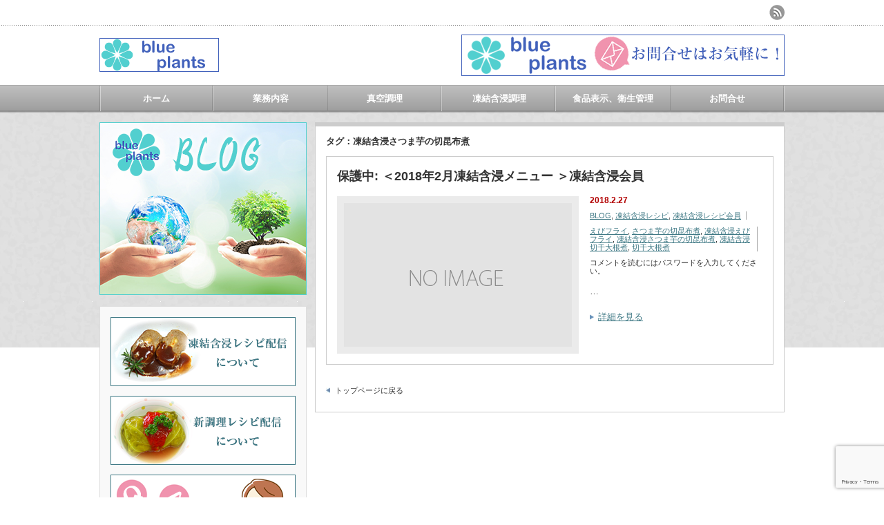

--- FILE ---
content_type: text/html; charset=UTF-8
request_url: http://blueplants.net/tag/%E5%87%8D%E7%B5%90%E5%90%AB%E6%B5%B8%E3%81%95%E3%81%A4%E3%81%BE%E8%8A%8B%E3%81%AE%E5%88%87%E6%98%86%E5%B8%83%E7%85%AE/
body_size: 14199
content:
<!DOCTYPE html PUBLIC "-//W3C//DTD XHTML 1.1//EN" "http://www.w3.org/TR/xhtml11/DTD/xhtml11.dtd">
<!--[if lt IE 9]><html xmlns="http://www.w3.org/1999/xhtml" class="ie"><![endif]-->
<!--[if (gt IE 9)|!(IE)]><!--><html xmlns="http://www.w3.org/1999/xhtml"><!--<![endif]-->
<head profile="http://gmpg.org/xfn/11">
<meta http-equiv="Content-Type" content="text/html; charset=UTF-8" />
<meta http-equiv="X-UA-Compatible" content="IE=edge,chrome=1" />
<meta name="viewport" content="width=device-width" />
<title>凍結含浸さつま芋の切昆布煮 アーカイブ - 新調理 凍結含浸 食品表示のことなら blueplants - ブループランツ -新調理 凍結含浸 食品表示のことなら blueplants &#8211; ブループランツ &#8211;</title>
<meta name='robots' content='index, follow, max-image-preview:large, max-snippet:-1, max-video-preview:-1' />
	<style>img:is([sizes="auto" i], [sizes^="auto," i]) { contain-intrinsic-size: 3000px 1500px }</style>
	
	<!-- This site is optimized with the Yoast SEO plugin v26.8 - https://yoast.com/product/yoast-seo-wordpress/ -->
	<link rel="canonical" href="https://blueplants.net/tag/凍結含浸さつま芋の切昆布煮/" />
	<meta property="og:locale" content="ja_JP" />
	<meta property="og:type" content="article" />
	<meta property="og:title" content="凍結含浸さつま芋の切昆布煮 アーカイブ - 新調理 凍結含浸 食品表示のことなら blueplants - ブループランツ -" />
	<meta property="og:url" content="https://blueplants.net/tag/凍結含浸さつま芋の切昆布煮/" />
	<meta property="og:site_name" content="新調理 凍結含浸 食品表示のことなら blueplants - ブループランツ -" />
	<meta name="twitter:card" content="summary_large_image" />
	<script type="application/ld+json" class="yoast-schema-graph">{"@context":"https://schema.org","@graph":[{"@type":"CollectionPage","@id":"https://blueplants.net/tag/%e5%87%8d%e7%b5%90%e5%90%ab%e6%b5%b8%e3%81%95%e3%81%a4%e3%81%be%e8%8a%8b%e3%81%ae%e5%88%87%e6%98%86%e5%b8%83%e7%85%ae/","url":"https://blueplants.net/tag/%e5%87%8d%e7%b5%90%e5%90%ab%e6%b5%b8%e3%81%95%e3%81%a4%e3%81%be%e8%8a%8b%e3%81%ae%e5%88%87%e6%98%86%e5%b8%83%e7%85%ae/","name":"凍結含浸さつま芋の切昆布煮 アーカイブ - 新調理 凍結含浸 食品表示のことなら blueplants - ブループランツ -","isPartOf":{"@id":"https://blueplants.net/#website"},"breadcrumb":{"@id":"https://blueplants.net/tag/%e5%87%8d%e7%b5%90%e5%90%ab%e6%b5%b8%e3%81%95%e3%81%a4%e3%81%be%e8%8a%8b%e3%81%ae%e5%88%87%e6%98%86%e5%b8%83%e7%85%ae/#breadcrumb"},"inLanguage":"ja"},{"@type":"BreadcrumbList","@id":"https://blueplants.net/tag/%e5%87%8d%e7%b5%90%e5%90%ab%e6%b5%b8%e3%81%95%e3%81%a4%e3%81%be%e8%8a%8b%e3%81%ae%e5%88%87%e6%98%86%e5%b8%83%e7%85%ae/#breadcrumb","itemListElement":[{"@type":"ListItem","position":1,"name":"ホーム","item":"https://blueplants.net/"},{"@type":"ListItem","position":2,"name":"凍結含浸さつま芋の切昆布煮"}]},{"@type":"WebSite","@id":"https://blueplants.net/#website","url":"https://blueplants.net/","name":"新調理 凍結含浸 食品表示のことなら blueplants - ブループランツ -","description":"","publisher":{"@id":"https://blueplants.net/#organization"},"potentialAction":[{"@type":"SearchAction","target":{"@type":"EntryPoint","urlTemplate":"https://blueplants.net/?s={search_term_string}"},"query-input":{"@type":"PropertyValueSpecification","valueRequired":true,"valueName":"search_term_string"}}],"inLanguage":"ja"},{"@type":"Organization","@id":"https://blueplants.net/#organization","name":"新調理 凍結含浸 食品表示のことなら blueplants - ブループランツ -","url":"https://blueplants.net/","logo":{"@type":"ImageObject","inLanguage":"ja","@id":"https://blueplants.net/#/schema/logo/image/","url":"http://blueplants.net/wp-content/uploads/2020/07/875879acd52ad056ea02e613503bf3aa-scaled-e1658923431193.jpg","contentUrl":"http://blueplants.net/wp-content/uploads/2020/07/875879acd52ad056ea02e613503bf3aa-scaled-e1658923431193.jpg","width":400,"height":488,"caption":"新調理 凍結含浸 食品表示のことなら blueplants - ブループランツ -"},"image":{"@id":"https://blueplants.net/#/schema/logo/image/"}}]}</script>
	<!-- / Yoast SEO plugin. -->


<link rel="alternate" type="application/rss+xml" title="新調理 凍結含浸 食品表示のことなら blueplants - ブループランツ - &raquo; 凍結含浸さつま芋の切昆布煮 タグのフィード" href="https://blueplants.net/tag/%e5%87%8d%e7%b5%90%e5%90%ab%e6%b5%b8%e3%81%95%e3%81%a4%e3%81%be%e8%8a%8b%e3%81%ae%e5%88%87%e6%98%86%e5%b8%83%e7%85%ae/feed/" />
<script type="text/javascript">
/* <![CDATA[ */
window._wpemojiSettings = {"baseUrl":"https:\/\/s.w.org\/images\/core\/emoji\/16.0.1\/72x72\/","ext":".png","svgUrl":"https:\/\/s.w.org\/images\/core\/emoji\/16.0.1\/svg\/","svgExt":".svg","source":{"concatemoji":"http:\/\/blueplants.net\/wp-includes\/js\/wp-emoji-release.min.js?ver=6.8.3"}};
/*! This file is auto-generated */
!function(s,n){var o,i,e;function c(e){try{var t={supportTests:e,timestamp:(new Date).valueOf()};sessionStorage.setItem(o,JSON.stringify(t))}catch(e){}}function p(e,t,n){e.clearRect(0,0,e.canvas.width,e.canvas.height),e.fillText(t,0,0);var t=new Uint32Array(e.getImageData(0,0,e.canvas.width,e.canvas.height).data),a=(e.clearRect(0,0,e.canvas.width,e.canvas.height),e.fillText(n,0,0),new Uint32Array(e.getImageData(0,0,e.canvas.width,e.canvas.height).data));return t.every(function(e,t){return e===a[t]})}function u(e,t){e.clearRect(0,0,e.canvas.width,e.canvas.height),e.fillText(t,0,0);for(var n=e.getImageData(16,16,1,1),a=0;a<n.data.length;a++)if(0!==n.data[a])return!1;return!0}function f(e,t,n,a){switch(t){case"flag":return n(e,"\ud83c\udff3\ufe0f\u200d\u26a7\ufe0f","\ud83c\udff3\ufe0f\u200b\u26a7\ufe0f")?!1:!n(e,"\ud83c\udde8\ud83c\uddf6","\ud83c\udde8\u200b\ud83c\uddf6")&&!n(e,"\ud83c\udff4\udb40\udc67\udb40\udc62\udb40\udc65\udb40\udc6e\udb40\udc67\udb40\udc7f","\ud83c\udff4\u200b\udb40\udc67\u200b\udb40\udc62\u200b\udb40\udc65\u200b\udb40\udc6e\u200b\udb40\udc67\u200b\udb40\udc7f");case"emoji":return!a(e,"\ud83e\udedf")}return!1}function g(e,t,n,a){var r="undefined"!=typeof WorkerGlobalScope&&self instanceof WorkerGlobalScope?new OffscreenCanvas(300,150):s.createElement("canvas"),o=r.getContext("2d",{willReadFrequently:!0}),i=(o.textBaseline="top",o.font="600 32px Arial",{});return e.forEach(function(e){i[e]=t(o,e,n,a)}),i}function t(e){var t=s.createElement("script");t.src=e,t.defer=!0,s.head.appendChild(t)}"undefined"!=typeof Promise&&(o="wpEmojiSettingsSupports",i=["flag","emoji"],n.supports={everything:!0,everythingExceptFlag:!0},e=new Promise(function(e){s.addEventListener("DOMContentLoaded",e,{once:!0})}),new Promise(function(t){var n=function(){try{var e=JSON.parse(sessionStorage.getItem(o));if("object"==typeof e&&"number"==typeof e.timestamp&&(new Date).valueOf()<e.timestamp+604800&&"object"==typeof e.supportTests)return e.supportTests}catch(e){}return null}();if(!n){if("undefined"!=typeof Worker&&"undefined"!=typeof OffscreenCanvas&&"undefined"!=typeof URL&&URL.createObjectURL&&"undefined"!=typeof Blob)try{var e="postMessage("+g.toString()+"("+[JSON.stringify(i),f.toString(),p.toString(),u.toString()].join(",")+"));",a=new Blob([e],{type:"text/javascript"}),r=new Worker(URL.createObjectURL(a),{name:"wpTestEmojiSupports"});return void(r.onmessage=function(e){c(n=e.data),r.terminate(),t(n)})}catch(e){}c(n=g(i,f,p,u))}t(n)}).then(function(e){for(var t in e)n.supports[t]=e[t],n.supports.everything=n.supports.everything&&n.supports[t],"flag"!==t&&(n.supports.everythingExceptFlag=n.supports.everythingExceptFlag&&n.supports[t]);n.supports.everythingExceptFlag=n.supports.everythingExceptFlag&&!n.supports.flag,n.DOMReady=!1,n.readyCallback=function(){n.DOMReady=!0}}).then(function(){return e}).then(function(){var e;n.supports.everything||(n.readyCallback(),(e=n.source||{}).concatemoji?t(e.concatemoji):e.wpemoji&&e.twemoji&&(t(e.twemoji),t(e.wpemoji)))}))}((window,document),window._wpemojiSettings);
/* ]]> */
</script>
<style id='wp-emoji-styles-inline-css' type='text/css'>

	img.wp-smiley, img.emoji {
		display: inline !important;
		border: none !important;
		box-shadow: none !important;
		height: 1em !important;
		width: 1em !important;
		margin: 0 0.07em !important;
		vertical-align: -0.1em !important;
		background: none !important;
		padding: 0 !important;
	}
</style>
<link rel='stylesheet' id='wp-block-library-css' href='http://blueplants.net/wp-includes/css/dist/block-library/style.min.css?ver=6.8.3' type='text/css' media='all' />
<style id='classic-theme-styles-inline-css' type='text/css'>
/*! This file is auto-generated */
.wp-block-button__link{color:#fff;background-color:#32373c;border-radius:9999px;box-shadow:none;text-decoration:none;padding:calc(.667em + 2px) calc(1.333em + 2px);font-size:1.125em}.wp-block-file__button{background:#32373c;color:#fff;text-decoration:none}
</style>
<style id='global-styles-inline-css' type='text/css'>
:root{--wp--preset--aspect-ratio--square: 1;--wp--preset--aspect-ratio--4-3: 4/3;--wp--preset--aspect-ratio--3-4: 3/4;--wp--preset--aspect-ratio--3-2: 3/2;--wp--preset--aspect-ratio--2-3: 2/3;--wp--preset--aspect-ratio--16-9: 16/9;--wp--preset--aspect-ratio--9-16: 9/16;--wp--preset--color--black: #000000;--wp--preset--color--cyan-bluish-gray: #abb8c3;--wp--preset--color--white: #ffffff;--wp--preset--color--pale-pink: #f78da7;--wp--preset--color--vivid-red: #cf2e2e;--wp--preset--color--luminous-vivid-orange: #ff6900;--wp--preset--color--luminous-vivid-amber: #fcb900;--wp--preset--color--light-green-cyan: #7bdcb5;--wp--preset--color--vivid-green-cyan: #00d084;--wp--preset--color--pale-cyan-blue: #8ed1fc;--wp--preset--color--vivid-cyan-blue: #0693e3;--wp--preset--color--vivid-purple: #9b51e0;--wp--preset--gradient--vivid-cyan-blue-to-vivid-purple: linear-gradient(135deg,rgba(6,147,227,1) 0%,rgb(155,81,224) 100%);--wp--preset--gradient--light-green-cyan-to-vivid-green-cyan: linear-gradient(135deg,rgb(122,220,180) 0%,rgb(0,208,130) 100%);--wp--preset--gradient--luminous-vivid-amber-to-luminous-vivid-orange: linear-gradient(135deg,rgba(252,185,0,1) 0%,rgba(255,105,0,1) 100%);--wp--preset--gradient--luminous-vivid-orange-to-vivid-red: linear-gradient(135deg,rgba(255,105,0,1) 0%,rgb(207,46,46) 100%);--wp--preset--gradient--very-light-gray-to-cyan-bluish-gray: linear-gradient(135deg,rgb(238,238,238) 0%,rgb(169,184,195) 100%);--wp--preset--gradient--cool-to-warm-spectrum: linear-gradient(135deg,rgb(74,234,220) 0%,rgb(151,120,209) 20%,rgb(207,42,186) 40%,rgb(238,44,130) 60%,rgb(251,105,98) 80%,rgb(254,248,76) 100%);--wp--preset--gradient--blush-light-purple: linear-gradient(135deg,rgb(255,206,236) 0%,rgb(152,150,240) 100%);--wp--preset--gradient--blush-bordeaux: linear-gradient(135deg,rgb(254,205,165) 0%,rgb(254,45,45) 50%,rgb(107,0,62) 100%);--wp--preset--gradient--luminous-dusk: linear-gradient(135deg,rgb(255,203,112) 0%,rgb(199,81,192) 50%,rgb(65,88,208) 100%);--wp--preset--gradient--pale-ocean: linear-gradient(135deg,rgb(255,245,203) 0%,rgb(182,227,212) 50%,rgb(51,167,181) 100%);--wp--preset--gradient--electric-grass: linear-gradient(135deg,rgb(202,248,128) 0%,rgb(113,206,126) 100%);--wp--preset--gradient--midnight: linear-gradient(135deg,rgb(2,3,129) 0%,rgb(40,116,252) 100%);--wp--preset--font-size--small: 13px;--wp--preset--font-size--medium: 20px;--wp--preset--font-size--large: 36px;--wp--preset--font-size--x-large: 42px;--wp--preset--spacing--20: 0.44rem;--wp--preset--spacing--30: 0.67rem;--wp--preset--spacing--40: 1rem;--wp--preset--spacing--50: 1.5rem;--wp--preset--spacing--60: 2.25rem;--wp--preset--spacing--70: 3.38rem;--wp--preset--spacing--80: 5.06rem;--wp--preset--shadow--natural: 6px 6px 9px rgba(0, 0, 0, 0.2);--wp--preset--shadow--deep: 12px 12px 50px rgba(0, 0, 0, 0.4);--wp--preset--shadow--sharp: 6px 6px 0px rgba(0, 0, 0, 0.2);--wp--preset--shadow--outlined: 6px 6px 0px -3px rgba(255, 255, 255, 1), 6px 6px rgba(0, 0, 0, 1);--wp--preset--shadow--crisp: 6px 6px 0px rgba(0, 0, 0, 1);}:where(.is-layout-flex){gap: 0.5em;}:where(.is-layout-grid){gap: 0.5em;}body .is-layout-flex{display: flex;}.is-layout-flex{flex-wrap: wrap;align-items: center;}.is-layout-flex > :is(*, div){margin: 0;}body .is-layout-grid{display: grid;}.is-layout-grid > :is(*, div){margin: 0;}:where(.wp-block-columns.is-layout-flex){gap: 2em;}:where(.wp-block-columns.is-layout-grid){gap: 2em;}:where(.wp-block-post-template.is-layout-flex){gap: 1.25em;}:where(.wp-block-post-template.is-layout-grid){gap: 1.25em;}.has-black-color{color: var(--wp--preset--color--black) !important;}.has-cyan-bluish-gray-color{color: var(--wp--preset--color--cyan-bluish-gray) !important;}.has-white-color{color: var(--wp--preset--color--white) !important;}.has-pale-pink-color{color: var(--wp--preset--color--pale-pink) !important;}.has-vivid-red-color{color: var(--wp--preset--color--vivid-red) !important;}.has-luminous-vivid-orange-color{color: var(--wp--preset--color--luminous-vivid-orange) !important;}.has-luminous-vivid-amber-color{color: var(--wp--preset--color--luminous-vivid-amber) !important;}.has-light-green-cyan-color{color: var(--wp--preset--color--light-green-cyan) !important;}.has-vivid-green-cyan-color{color: var(--wp--preset--color--vivid-green-cyan) !important;}.has-pale-cyan-blue-color{color: var(--wp--preset--color--pale-cyan-blue) !important;}.has-vivid-cyan-blue-color{color: var(--wp--preset--color--vivid-cyan-blue) !important;}.has-vivid-purple-color{color: var(--wp--preset--color--vivid-purple) !important;}.has-black-background-color{background-color: var(--wp--preset--color--black) !important;}.has-cyan-bluish-gray-background-color{background-color: var(--wp--preset--color--cyan-bluish-gray) !important;}.has-white-background-color{background-color: var(--wp--preset--color--white) !important;}.has-pale-pink-background-color{background-color: var(--wp--preset--color--pale-pink) !important;}.has-vivid-red-background-color{background-color: var(--wp--preset--color--vivid-red) !important;}.has-luminous-vivid-orange-background-color{background-color: var(--wp--preset--color--luminous-vivid-orange) !important;}.has-luminous-vivid-amber-background-color{background-color: var(--wp--preset--color--luminous-vivid-amber) !important;}.has-light-green-cyan-background-color{background-color: var(--wp--preset--color--light-green-cyan) !important;}.has-vivid-green-cyan-background-color{background-color: var(--wp--preset--color--vivid-green-cyan) !important;}.has-pale-cyan-blue-background-color{background-color: var(--wp--preset--color--pale-cyan-blue) !important;}.has-vivid-cyan-blue-background-color{background-color: var(--wp--preset--color--vivid-cyan-blue) !important;}.has-vivid-purple-background-color{background-color: var(--wp--preset--color--vivid-purple) !important;}.has-black-border-color{border-color: var(--wp--preset--color--black) !important;}.has-cyan-bluish-gray-border-color{border-color: var(--wp--preset--color--cyan-bluish-gray) !important;}.has-white-border-color{border-color: var(--wp--preset--color--white) !important;}.has-pale-pink-border-color{border-color: var(--wp--preset--color--pale-pink) !important;}.has-vivid-red-border-color{border-color: var(--wp--preset--color--vivid-red) !important;}.has-luminous-vivid-orange-border-color{border-color: var(--wp--preset--color--luminous-vivid-orange) !important;}.has-luminous-vivid-amber-border-color{border-color: var(--wp--preset--color--luminous-vivid-amber) !important;}.has-light-green-cyan-border-color{border-color: var(--wp--preset--color--light-green-cyan) !important;}.has-vivid-green-cyan-border-color{border-color: var(--wp--preset--color--vivid-green-cyan) !important;}.has-pale-cyan-blue-border-color{border-color: var(--wp--preset--color--pale-cyan-blue) !important;}.has-vivid-cyan-blue-border-color{border-color: var(--wp--preset--color--vivid-cyan-blue) !important;}.has-vivid-purple-border-color{border-color: var(--wp--preset--color--vivid-purple) !important;}.has-vivid-cyan-blue-to-vivid-purple-gradient-background{background: var(--wp--preset--gradient--vivid-cyan-blue-to-vivid-purple) !important;}.has-light-green-cyan-to-vivid-green-cyan-gradient-background{background: var(--wp--preset--gradient--light-green-cyan-to-vivid-green-cyan) !important;}.has-luminous-vivid-amber-to-luminous-vivid-orange-gradient-background{background: var(--wp--preset--gradient--luminous-vivid-amber-to-luminous-vivid-orange) !important;}.has-luminous-vivid-orange-to-vivid-red-gradient-background{background: var(--wp--preset--gradient--luminous-vivid-orange-to-vivid-red) !important;}.has-very-light-gray-to-cyan-bluish-gray-gradient-background{background: var(--wp--preset--gradient--very-light-gray-to-cyan-bluish-gray) !important;}.has-cool-to-warm-spectrum-gradient-background{background: var(--wp--preset--gradient--cool-to-warm-spectrum) !important;}.has-blush-light-purple-gradient-background{background: var(--wp--preset--gradient--blush-light-purple) !important;}.has-blush-bordeaux-gradient-background{background: var(--wp--preset--gradient--blush-bordeaux) !important;}.has-luminous-dusk-gradient-background{background: var(--wp--preset--gradient--luminous-dusk) !important;}.has-pale-ocean-gradient-background{background: var(--wp--preset--gradient--pale-ocean) !important;}.has-electric-grass-gradient-background{background: var(--wp--preset--gradient--electric-grass) !important;}.has-midnight-gradient-background{background: var(--wp--preset--gradient--midnight) !important;}.has-small-font-size{font-size: var(--wp--preset--font-size--small) !important;}.has-medium-font-size{font-size: var(--wp--preset--font-size--medium) !important;}.has-large-font-size{font-size: var(--wp--preset--font-size--large) !important;}.has-x-large-font-size{font-size: var(--wp--preset--font-size--x-large) !important;}
:where(.wp-block-post-template.is-layout-flex){gap: 1.25em;}:where(.wp-block-post-template.is-layout-grid){gap: 1.25em;}
:where(.wp-block-columns.is-layout-flex){gap: 2em;}:where(.wp-block-columns.is-layout-grid){gap: 2em;}
:root :where(.wp-block-pullquote){font-size: 1.5em;line-height: 1.6;}
</style>
<link rel='stylesheet' id='contact-form-7-css' href='http://blueplants.net/wp-content/plugins/contact-form-7/includes/css/styles.css?ver=6.1.4' type='text/css' media='all' />
<link rel='stylesheet' id='ts_fab_css-css' href='http://blueplants.net/wp-content/plugins/fancier-author-box/css/ts-fab.min.css?ver=1.4' type='text/css' media='all' />
<script type="text/javascript" src="http://blueplants.net/wp-includes/js/jquery/jquery.min.js?ver=3.7.1" id="jquery-core-js"></script>
<script type="text/javascript" src="http://blueplants.net/wp-includes/js/jquery/jquery-migrate.min.js?ver=3.4.1" id="jquery-migrate-js"></script>
<script type="text/javascript" src="http://blueplants.net/wp-content/plugins/fancier-author-box/js/ts-fab.min.js?ver=1.4" id="ts_fab_js-js"></script>
<link rel="https://api.w.org/" href="https://blueplants.net/wp-json/" /><link rel="alternate" title="JSON" type="application/json" href="https://blueplants.net/wp-json/wp/v2/tags/350" /><!-- Favicon Rotator -->
<link rel="shortcut icon" href="https://blueplants.net/wp-content/uploads/2016/08/logo-200-01hana-16x16.png" />
<link rel="apple-touch-icon-precomposed" href="https://blueplants.net/wp-content/uploads/2016/08/logo-200-01hana-1-114x114.png" />
<!-- End Favicon Rotator -->
<meta name="description" content="" />
<link rel="alternate" type="application/rss+xml" title="新調理 凍結含浸 食品表示のことなら blueplants &#8211; ブループランツ &#8211; RSS Feed" href="https://blueplants.net/feed/" />
<link rel="alternate" type="application/atom+xml" title="新調理 凍結含浸 食品表示のことなら blueplants &#8211; ブループランツ &#8211; Atom Feed" href="https://blueplants.net/feed/atom/" /> 
<link rel="pingback" href="http://blueplants.net/xmlrpc.php" />


 
<meta name='robots' content='index, follow, max-image-preview:large, max-snippet:-1, max-video-preview:-1' />
	<style>img:is([sizes="auto" i], [sizes^="auto," i]) { contain-intrinsic-size: 3000px 1500px }</style>
	
	<!-- This site is optimized with the Yoast SEO plugin v26.8 - https://yoast.com/product/yoast-seo-wordpress/ -->
	<link rel="canonical" href="https://blueplants.net/tag/凍結含浸さつま芋の切昆布煮/" />
	<meta property="og:locale" content="ja_JP" />
	<meta property="og:type" content="article" />
	<meta property="og:title" content="凍結含浸さつま芋の切昆布煮 アーカイブ - 新調理 凍結含浸 食品表示のことなら blueplants - ブループランツ -" />
	<meta property="og:url" content="https://blueplants.net/tag/凍結含浸さつま芋の切昆布煮/" />
	<meta property="og:site_name" content="新調理 凍結含浸 食品表示のことなら blueplants - ブループランツ -" />
	<meta name="twitter:card" content="summary_large_image" />
	<script type="application/ld+json" class="yoast-schema-graph">{"@context":"https://schema.org","@graph":[{"@type":"CollectionPage","@id":"https://blueplants.net/tag/%e5%87%8d%e7%b5%90%e5%90%ab%e6%b5%b8%e3%81%95%e3%81%a4%e3%81%be%e8%8a%8b%e3%81%ae%e5%88%87%e6%98%86%e5%b8%83%e7%85%ae/","url":"https://blueplants.net/tag/%e5%87%8d%e7%b5%90%e5%90%ab%e6%b5%b8%e3%81%95%e3%81%a4%e3%81%be%e8%8a%8b%e3%81%ae%e5%88%87%e6%98%86%e5%b8%83%e7%85%ae/","name":"凍結含浸さつま芋の切昆布煮 アーカイブ - 新調理 凍結含浸 食品表示のことなら blueplants - ブループランツ -","isPartOf":{"@id":"https://blueplants.net/#website"},"breadcrumb":{"@id":"https://blueplants.net/tag/%e5%87%8d%e7%b5%90%e5%90%ab%e6%b5%b8%e3%81%95%e3%81%a4%e3%81%be%e8%8a%8b%e3%81%ae%e5%88%87%e6%98%86%e5%b8%83%e7%85%ae/#breadcrumb"},"inLanguage":"ja"},{"@type":"BreadcrumbList","@id":"https://blueplants.net/tag/%e5%87%8d%e7%b5%90%e5%90%ab%e6%b5%b8%e3%81%95%e3%81%a4%e3%81%be%e8%8a%8b%e3%81%ae%e5%88%87%e6%98%86%e5%b8%83%e7%85%ae/#breadcrumb","itemListElement":[{"@type":"ListItem","position":1,"name":"ホーム","item":"https://blueplants.net/"},{"@type":"ListItem","position":2,"name":"凍結含浸さつま芋の切昆布煮"}]},{"@type":"WebSite","@id":"https://blueplants.net/#website","url":"https://blueplants.net/","name":"新調理 凍結含浸 食品表示のことなら blueplants - ブループランツ -","description":"","publisher":{"@id":"https://blueplants.net/#organization"},"potentialAction":[{"@type":"SearchAction","target":{"@type":"EntryPoint","urlTemplate":"https://blueplants.net/?s={search_term_string}"},"query-input":{"@type":"PropertyValueSpecification","valueRequired":true,"valueName":"search_term_string"}}],"inLanguage":"ja"},{"@type":"Organization","@id":"https://blueplants.net/#organization","name":"新調理 凍結含浸 食品表示のことなら blueplants - ブループランツ -","url":"https://blueplants.net/","logo":{"@type":"ImageObject","inLanguage":"ja","@id":"https://blueplants.net/#/schema/logo/image/","url":"http://blueplants.net/wp-content/uploads/2020/07/875879acd52ad056ea02e613503bf3aa-scaled-e1658923431193.jpg","contentUrl":"http://blueplants.net/wp-content/uploads/2020/07/875879acd52ad056ea02e613503bf3aa-scaled-e1658923431193.jpg","width":400,"height":488,"caption":"新調理 凍結含浸 食品表示のことなら blueplants - ブループランツ -"},"image":{"@id":"https://blueplants.net/#/schema/logo/image/"}}]}</script>
	<!-- / Yoast SEO plugin. -->


<link rel="alternate" type="application/rss+xml" title="新調理 凍結含浸 食品表示のことなら blueplants - ブループランツ - &raquo; 凍結含浸さつま芋の切昆布煮 タグのフィード" href="https://blueplants.net/tag/%e5%87%8d%e7%b5%90%e5%90%ab%e6%b5%b8%e3%81%95%e3%81%a4%e3%81%be%e8%8a%8b%e3%81%ae%e5%88%87%e6%98%86%e5%b8%83%e7%85%ae/feed/" />
<link rel="https://api.w.org/" href="https://blueplants.net/wp-json/" /><link rel="alternate" title="JSON" type="application/json" href="https://blueplants.net/wp-json/wp/v2/tags/350" /><!-- Favicon Rotator -->
<link rel="shortcut icon" href="https://blueplants.net/wp-content/uploads/2016/08/logo-200-01hana-16x16.png" />
<link rel="apple-touch-icon-precomposed" href="https://blueplants.net/wp-content/uploads/2016/08/logo-200-01hana-1-114x114.png" />
<!-- End Favicon Rotator -->


<link rel="stylesheet" href="http://blueplants.net/wp-content/themes/an_tcd014/style.css?ver=3.0" type="text/css" />
<link rel="stylesheet" href="http://blueplants.net/wp-content/themes/an_tcd014/comment-style.css?ver=3.0" type="text/css" />

<link rel="stylesheet" media="screen and (min-width:641px)" href="http://blueplants.net/wp-content/themes/an_tcd014/style_pc.css?ver=3.0" type="text/css" />
<link rel="stylesheet" media="screen and (max-width:640px)" href="http://blueplants.net/wp-content/themes/an_tcd014/style_sp.css?ver=3.0" type="text/css" />

<link rel="stylesheet" href="http://blueplants.net/wp-content/themes/an_tcd014/japanese.css?ver=3.0" type="text/css" />

<script type="text/javascript" src="http://blueplants.net/wp-content/themes/an_tcd014/js/jscript.js?ver=3.0"></script>
<script type="text/javascript" src="http://blueplants.net/wp-content/themes/an_tcd014/js/scroll.js?ver=3.0"></script>
<script type="text/javascript" src="http://blueplants.net/wp-content/themes/an_tcd014/js/comment.js?ver=3.0"></script>
<script type="text/javascript" src="http://blueplants.net/wp-content/themes/an_tcd014/js/rollover.js?ver=3.0"></script>
<!--[if lt IE 9]>
<link id="stylesheet" rel="stylesheet" href="http://blueplants.net/wp-content/themes/an_tcd014/style_pc.css?ver=3.0" type="text/css" />
<script type="text/javascript" src="http://blueplants.net/wp-content/themes/an_tcd014/js/ie.js?ver=3.0"></script>
<![endif]-->

<!--[if IE 7]>
<link rel="stylesheet" href="http://blueplants.net/wp-content/themes/an_tcd014/ie7.css?ver=3.0" type="text/css" />
<![endif]-->

<style type="text/css">
body { font-size:14px; }

a
 { color:#3F7985; }

a:hover, #related_post .title a:hover, #previous_next_post a:hover, .page_navi p.back a:hover:hover, #post_list .title a:hover,
 .recommend_gallery .title a:hover, .recommend_gallery a.link:hover, #logo_text a:hover, #footer_logo_text a:hover
 { color:#003D53; }

#wp-calendar td a:hover, #wp-calendar #prev a:hover, #wp-calendar #next a:hover, .page_navi a:hover, #submit_comment:hover
 { background:#3F7985; }

#guest_info input:focus, #comment_textarea textarea:focus, #submit_comment:hover
 { border:1px solid #3F7985; }

#return_top:hover {  background-color:#3F7985; }

</style>

</head>
<body class=" default">

 <div id="header" class="clearfix">

  <!-- site description -->
  <h1 id="site_description"></h1>

  <!-- logo -->
  <h2 id="logo" style="top:55px; left:0px;">
<a href="https://blueplants.net/" title="新調理 凍結含浸 食品表示のことなら blueplants - ブループランツ -" data-label="新調理 凍結含浸 食品表示のことなら blueplants - ブループランツ -">
<img src="https://blueplants.net/wp-content/uploads/tcd-w/logo.png" alt="新調理 凍結含浸 食品表示のことなら blueplants - ブループランツ -" title="新調理 凍結含浸 食品表示のことなら blueplants - ブループランツ -" />
</a>
</h2>
  <!-- social button -->
    <ul id="social_link" class="clearfix">
      <li><a class="target_blank" href="https://blueplants.net/feed/"><img class="rollover" src="http://blueplants.net/wp-content/themes/an_tcd014/img/header/rss.png" alt="rss" title="rss" /></a></li>
           </ul>
  
  <!-- global menu -->
    <a href="#" class="menu_button">menu</a>
  <div id="global_menu" class="clearfix">
   <ul id="menu-%e3%82%b0%e3%83%ad%e3%83%bc%e3%83%90%e3%83%ab%e3%83%8a%e3%83%93%e3%82%b2%e3%83%bc%e3%82%b7%e3%83%a7%e3%83%b3" class="menu"><li id="menu-item-140" class="menu-item menu-item-type-custom menu-item-object-custom menu-item-140"><a href="http://blueplants.net/">ホーム</a></li>
<li id="menu-item-34" class="menu-item menu-item-type-post_type menu-item-object-page menu-item-34"><a href="https://blueplants.net/gyoumunaiyou/">業務内容</a></li>
<li id="menu-item-55" class="menu-item menu-item-type-post_type menu-item-object-post menu-item-has-children menu-item-55"><a href="https://blueplants.net/vacuum_cooking/sinkuchouri/">真空調理</a>
<ul class="sub-menu">
	<li id="menu-item-265" class="menu-item menu-item-type-post_type menu-item-object-page menu-item-265"><a href="https://blueplants.net/about_sinchouri/">新調理レシピ配信について</a></li>
	<li id="menu-item-455" class="menu-item menu-item-type-post_type menu-item-object-page menu-item-455"><a href="https://blueplants.net/ganshin_question/">凍結含浸・新調理　Q&#038;A</a></li>
</ul>
</li>
<li id="menu-item-106" class="menu-item menu-item-type-post_type menu-item-object-post menu-item-has-children menu-item-106"><a href="https://blueplants.net/touketsugansin/touketsugansin/">凍結含浸調理</a>
<ul class="sub-menu">
	<li id="menu-item-266" class="menu-item menu-item-type-post_type menu-item-object-page menu-item-266"><a href="https://blueplants.net/about_touketugansin/">凍結含浸レシピ配信について</a></li>
	<li id="menu-item-225" class="menu-item menu-item-type-taxonomy menu-item-object-category menu-item-225"><a href="https://blueplants.net/category/touketsugansin_recipe/touketsugansn_recipe_member/">凍結含浸TORONユーザー会員</a></li>
	<li id="menu-item-226" class="menu-item menu-item-type-taxonomy menu-item-object-category menu-item-226"><a href="https://blueplants.net/category/touketsugansin_recipe/touketsugansin_user/">凍結含浸レシピ会員</a></li>
	<li id="menu-item-440" class="menu-item menu-item-type-post_type menu-item-object-page menu-item-440"><a href="https://blueplants.net/ganshin_question/">凍結含浸・新調理　Q&#038;A</a></li>
</ul>
</li>
<li id="menu-item-139" class="menu-item menu-item-type-post_type menu-item-object-post menu-item-has-children menu-item-139"><a href="https://blueplants.net/food_labeling_sanitation_consulting/shokuhinhyouji/">食品表示、衛生管理</a>
<ul class="sub-menu">
	<li id="menu-item-2329" class="menu-item menu-item-type-post_type menu-item-object-post menu-item-2329"><a href="https://blueplants.net/food_labeling_sanitation_consulting/shokuhinhyouji/">食品表示コンサル</a></li>
	<li id="menu-item-2327" class="menu-item menu-item-type-post_type menu-item-object-page menu-item-2327"><a href="https://blueplants.net/gyoumunaiyou/haccp%e3%81%ab%e6%b2%bf%e3%81%a3%e3%81%9f%e8%a1%9b%e7%94%9f%e7%ae%a1%e7%90%86%e3%82%b5%e3%83%9d%e3%83%bc%e3%83%88%ef%bc%88%e4%b8%8a%e7%b4%9ahaccp%e3%82%b3%e3%83%bc%e3%83%87%e3%82%a3%e3%83%8d%e3%83%bc/">HACCPに沿った衛生管理サポート（上級HACCPコーディネーター資格保有）</a></li>
</ul>
</li>
<li id="menu-item-424" class="menu-item menu-item-type-post_type menu-item-object-page menu-item-424"><a href="https://blueplants.net/contact/">お問合せ</a></li>
</ul>  </div>
  
  <!-- banner -->
      <div id="header_banner">
     <a href="http://blueplants.net/contact/" class="target_blank"><img src="http://blueplants.net/wp-content/uploads/tcd-w/blueplants_mailhed.png" alt="" title="" /></a>
    </div>
    
 </div><!-- END #header -->

 <div id="contents" class="clearfix">

  <!-- smartphone banner -->
  

<div id="side_top_banner_wrap">
 <div id="side_top_banner">
   <a href="http://blueplants.net/category/blog/" class="target_blank"><img src="http://blueplants.net/wp-content/uploads/tcd-w/blueplants_blog.png" alt="" title="" /></a>
  </div>
</div>

<div id="main_col">

 
   <h2 class="archive_headline">タグ：凍結含浸さつま芋の切昆布煮</h2>

 
 <ul id="post_list" class="clearfix">
    <li class="clearfix">
   <h4 class="title"><a href="https://blueplants.net/blog/%ef%bc%9c2018%e5%b9%b42%e6%9c%88%e5%87%8d%e7%b5%90%e5%90%ab%e6%b5%b8%e3%83%a1%e3%83%8b%e3%83%a5%e3%83%bc-%ef%bc%9e%e5%87%8d%e7%b5%90%e5%90%ab%e6%b5%b8%e4%bc%9a%e5%93%a1/">保護中: ＜2018年2月凍結含浸メニュー ＞凍結含浸会員</a></h4>
   <a class="image" href="https://blueplants.net/blog/%ef%bc%9c2018%e5%b9%b42%e6%9c%88%e5%87%8d%e7%b5%90%e5%90%ab%e6%b5%b8%e3%83%a1%e3%83%8b%e3%83%a5%e3%83%bc-%ef%bc%9e%e5%87%8d%e7%b5%90%e5%90%ab%e6%b5%b8%e4%bc%9a%e5%93%a1/"><img src="http://blueplants.net/wp-content/themes/an_tcd014/img/common/no_image2.gif" alt="" title="" /></a>
   <div class="info">
    <p class="date">2018.2.27</p>        <ul class="meta clearfix">
     <li class="post_category"><a href="https://blueplants.net/category/blog/" rel="category tag">BLOG</a>, <a href="https://blueplants.net/category/touketsugansin_recipe/" rel="category tag">凍結含浸レシピ</a>, <a href="https://blueplants.net/category/touketsugansin_recipe/touketsugansin_user/" rel="category tag">凍結含浸レシピ会員</a></li>     <li class="post_tag"><a href="https://blueplants.net/tag/%e3%81%88%e3%81%b3%e3%83%95%e3%83%a9%e3%82%a4/" rel="tag">えびフライ</a>, <a href="https://blueplants.net/tag/%e3%81%95%e3%81%a4%e3%81%be%e8%8a%8b%e3%81%ae%e5%88%87%e6%98%86%e5%b8%83%e7%85%ae/" rel="tag">さつま芋の切昆布煮</a>, <a href="https://blueplants.net/tag/%e5%87%8d%e7%b5%90%e5%90%ab%e6%b5%b8%e3%81%88%e3%81%b3%e3%83%95%e3%83%a9%e3%82%a4/" rel="tag">凍結含浸えびフライ</a>, <a href="https://blueplants.net/tag/%e5%87%8d%e7%b5%90%e5%90%ab%e6%b5%b8%e3%81%95%e3%81%a4%e3%81%be%e8%8a%8b%e3%81%ae%e5%88%87%e6%98%86%e5%b8%83%e7%85%ae/" rel="tag">凍結含浸さつま芋の切昆布煮</a>, <a href="https://blueplants.net/tag/%e5%87%8d%e7%b5%90%e5%90%ab%e6%b5%b8%e5%88%87%e5%b9%b2%e5%a4%a7%e6%a0%b9%e7%85%ae/" rel="tag">凍結含浸切干大根煮</a>, <a href="https://blueplants.net/tag/%e5%88%87%e5%b9%b2%e5%a4%a7%e6%a0%b9%e7%85%ae/" rel="tag">切干大根煮</a></li>     <li class="post_comment">コメントを読むにはパスワードを入力してください。</li>    </ul>
        <div class="excerpt"><p>…</p></div>
    <a class="link" href="https://blueplants.net/blog/%ef%bc%9c2018%e5%b9%b42%e6%9c%88%e5%87%8d%e7%b5%90%e5%90%ab%e6%b5%b8%e3%83%a1%e3%83%8b%e3%83%a5%e3%83%bc-%ef%bc%9e%e5%87%8d%e7%b5%90%e5%90%ab%e6%b5%b8%e4%bc%9a%e5%93%a1/">詳細を見る</a>
       </div>
  </li><!-- END .post_list -->
   </ul>
 
 <div id="archive_navi">
  <div class="page_navi clearfix">
<p class="back"><a href="http://blueplants.net/">トップページに戻る</a></p>
</div>
 </div>

</div><!-- END #main_col -->


<div id="side_col">

 
             <div id="side_widget">
      <div class="side_widget clearfix widget_text" id="text-9">
			<div class="textwidget"><a href="http://blueplants.net/about_touketugansin/"><img class="alignnone size-full wp-image-263" src="http://blueplants.net/wp-content/uploads/2016/09/touketu_bana.png" alt="touketu_bana" width="268" height="100" /></a><br/><br/>
<a href="http://blueplants.net/about_sinchouri/"><img class="alignnone size-full wp-image-264" src="http://blueplants.net/wp-content/uploads/2016/09/sinchouri_bana.png" alt="sinchouri_bana" width="268" height="100" /></a><br/><br/>
<a href="http://blueplants.net/ganshin_question/"><img class="aligncenter size-full wp-image-457" src="http://blueplants.net/wp-content/uploads/2016/12/question_bana.png" alt="question_bana" width="268" height="100" /></a><br/><br/>
<a href="http://blueplants.net/backnumber/"><img class="aligncenter size-full wp-image-464" src="http://blueplants.net/wp-content/uploads/2016/12/backno1-1.png" alt="backno1" width="268" height="100" /></a><br/><br/>
<iframe src="https://www.youtube.com/embed/2jHIK2PwZWg?rel=0" frameborder="0" allowfullscreen></iframe></div>
		</div>
<div class="side_widget clearfix widget_search" id="search-3">
<form role="search" method="get" id="searchform" class="searchform" action="https://blueplants.net/">
				<div>
					<label class="screen-reader-text" for="s">検索:</label>
					<input type="text" value="" name="s" id="s" />
					<input type="submit" id="searchsubmit" value="検索" />
				</div>
			</form></div>
<div class="side_widget clearfix featured_widget" id="featured_widget-10">
<h3 class="side_headline">ご挨拶</h3>
<ul>
  <li class="clearfix">
  <a class="image" href="https://blueplants.net/aisatsu/blueplants%e3%81%af9%e5%91%a8%e5%b9%b4%e3%82%92%e8%bf%8e%e3%81%88%e3%81%be%e3%81%97%e3%81%9f/"><img width="128" height="128" src="https://blueplants.net/wp-content/uploads/2024/07/875879acd52ad056ea02e613503bf3aa-128x128.jpg" class="attachment-small_size size-small_size wp-post-image" alt="" decoding="async" loading="lazy" srcset="https://blueplants.net/wp-content/uploads/2024/07/875879acd52ad056ea02e613503bf3aa-128x128.jpg 128w, https://blueplants.net/wp-content/uploads/2024/07/875879acd52ad056ea02e613503bf3aa-150x150.jpg 150w, https://blueplants.net/wp-content/uploads/2024/07/875879acd52ad056ea02e613503bf3aa-120x120.jpg 120w" sizes="auto, (max-width: 128px) 100vw, 128px" /></a>
  <div class="info">
   <p class="date">2025.7.28</p>   <a class="title" href="https://blueplants.net/aisatsu/blueplants%e3%81%af9%e5%91%a8%e5%b9%b4%e3%82%92%e8%bf%8e%e3%81%88%e3%81%be%e3%81%97%e3%81%9f/">blueplantsは9周年を迎えました！</a>
   <div class="excerpt"><p>…</p></div>
  </div>
 </li>
  <li class="clearfix">
  <a class="image" href="https://blueplants.net/aisatsu/blueplants%e3%81%af8%e5%91%a8%e5%b9%b4%e3%82%92%e8%bf%8e%e3%81%88%e3%81%be%e3%81%97%e3%81%9f%ef%bc%81/"><img width="128" height="128" src="https://blueplants.net/wp-content/uploads/2024/07/875879acd52ad056ea02e613503bf3aa-128x128.jpg" class="attachment-small_size size-small_size wp-post-image" alt="" decoding="async" loading="lazy" srcset="https://blueplants.net/wp-content/uploads/2024/07/875879acd52ad056ea02e613503bf3aa-128x128.jpg 128w, https://blueplants.net/wp-content/uploads/2024/07/875879acd52ad056ea02e613503bf3aa-150x150.jpg 150w, https://blueplants.net/wp-content/uploads/2024/07/875879acd52ad056ea02e613503bf3aa-120x120.jpg 120w" sizes="auto, (max-width: 128px) 100vw, 128px" /></a>
  <div class="info">
   <p class="date">2024.7.27</p>   <a class="title" href="https://blueplants.net/aisatsu/blueplants%e3%81%af8%e5%91%a8%e5%b9%b4%e3%82%92%e8%bf%8e%e3%81%88%e3%81%be%e3%81%97%e3%81%9f%ef%bc%81/">blueplantsは8周年を迎えました！</a>
   <div class="excerpt"><p>…</p></div>
  </div>
 </li>
  <li class="clearfix">
  <a class="image" href="https://blueplants.net/aisatsu/blueplants%e3%81%af7%e5%91%a8%e5%b9%b4%e3%82%92%e8%bf%8e%e3%81%88%e3%81%be%e3%81%97%e3%81%9f%ef%bc%81/"><img width="128" height="128" src="https://blueplants.net/wp-content/uploads/2020/07/875879acd52ad056ea02e613503bf3aa-scaled-e1658923431193-128x128.jpg" class="attachment-small_size size-small_size wp-post-image" alt="" decoding="async" loading="lazy" srcset="https://blueplants.net/wp-content/uploads/2020/07/875879acd52ad056ea02e613503bf3aa-scaled-e1658923431193-128x128.jpg 128w, https://blueplants.net/wp-content/uploads/2020/07/875879acd52ad056ea02e613503bf3aa-scaled-e1658923431193-150x150.jpg 150w, https://blueplants.net/wp-content/uploads/2020/07/875879acd52ad056ea02e613503bf3aa-scaled-e1658923431193-120x120.jpg 120w" sizes="auto, (max-width: 128px) 100vw, 128px" /></a>
  <div class="info">
   <p class="date">2023.7.27</p>   <a class="title" href="https://blueplants.net/aisatsu/blueplants%e3%81%af7%e5%91%a8%e5%b9%b4%e3%82%92%e8%bf%8e%e3%81%88%e3%81%be%e3%81%97%e3%81%9f%ef%bc%81/">blueplantsは7周年を迎えました！</a>
   <div class="excerpt"><p>…</p></div>
  </div>
 </li>
 </ul>
<a class="link" href="https://blueplants.net/category/aisatsu/">ご挨拶一覧</a>
</div>
<div class="side_widget clearfix featured_widget" id="featured_widget-11">
<h3 class="side_headline">真空調理</h3>
<ul>
  <li class="clearfix">
  <a class="image" href="https://blueplants.net/vacuum_cooking/sinkuchouri/"><img width="128" height="128" src="https://blueplants.net/wp-content/uploads/2016/08/steak-387728_6701px-128x128.png" class="attachment-small_size size-small_size wp-post-image" alt="" decoding="async" loading="lazy" srcset="https://blueplants.net/wp-content/uploads/2016/08/steak-387728_6701px-128x128.png 128w, https://blueplants.net/wp-content/uploads/2016/08/steak-387728_6701px-150x150.png 150w, https://blueplants.net/wp-content/uploads/2016/08/steak-387728_6701px-120x120.png 120w" sizes="auto, (max-width: 128px) 100vw, 128px" /></a>
  <div class="info">
   <p class="date">2016.8.25</p>   <a class="title" href="https://blueplants.net/vacuum_cooking/sinkuchouri/">真空調理とは</a>
   <div class="excerpt"><p>…</p></div>
  </div>
 </li>
 </ul>
<a class="link" href="https://blueplants.net/category/vacuum_cooking/about_sinkuchouri/">真空調理一覧</a>
</div>
<div class="side_widget clearfix featured_widget" id="featured_widget-12">
<h3 class="side_headline">凍結含浸</h3>
<ul>
  <li class="clearfix">
  <a class="image" href="https://blueplants.net/blog/%e5%87%8d%e7%b5%90%e5%90%ab%e6%b5%b8%e8%aa%bf%e7%90%86%e3%81%ae%e5%8b%95%e7%94%bb/"><img width="128" height="128" src="https://blueplants.net/wp-content/uploads/2018/08/IMG_6078-128x128.jpg" class="attachment-small_size size-small_size wp-post-image" alt="" decoding="async" loading="lazy" srcset="https://blueplants.net/wp-content/uploads/2018/08/IMG_6078-128x128.jpg 128w, https://blueplants.net/wp-content/uploads/2018/08/IMG_6078-150x150.jpg 150w, https://blueplants.net/wp-content/uploads/2018/08/IMG_6078-120x120.jpg 120w" sizes="auto, (max-width: 128px) 100vw, 128px" /></a>
  <div class="info">
   <p class="date">2018.8.20</p>   <a class="title" href="https://blueplants.net/blog/%e5%87%8d%e7%b5%90%e5%90%ab%e6%b5%b8%e8%aa%bf%e7%90%86%e3%81%ae%e5%8b%95%e7%94%bb/">凍結含浸調理の動画</a>
   <div class="excerpt"><p>…</p></div>
  </div>
 </li>
  <li class="clearfix">
  <a class="image" href="https://blueplants.net/touketsugansin/touketsugansin/"><img width="128" height="128" src="https://blueplants.net/wp-content/uploads/2016/09/670touketsu-128x128.png" class="attachment-small_size size-small_size wp-post-image" alt="" decoding="async" loading="lazy" srcset="https://blueplants.net/wp-content/uploads/2016/09/670touketsu-128x128.png 128w, https://blueplants.net/wp-content/uploads/2016/09/670touketsu-150x150.png 150w, https://blueplants.net/wp-content/uploads/2016/09/670touketsu-120x120.png 120w" sizes="auto, (max-width: 128px) 100vw, 128px" /></a>
  <div class="info">
   <p class="date">2016.9.2</p>   <a class="title" href="https://blueplants.net/touketsugansin/touketsugansin/">凍結含浸調理とは</a>
   <div class="excerpt"><p>…</p></div>
  </div>
 </li>
 </ul>
<a class="link" href="https://blueplants.net/category/touketsugansin/about_tuoketsugansin/">凍結含浸一覧</a>
</div>
<div class="side_widget clearfix featured_widget" id="featured_widget-13">
<h3 class="side_headline">食品コンサル</h3>
<ul>
  <li class="clearfix">
  <a class="image" href="https://blueplants.net/food_labeling_sanitation_consulting/%e3%82%b3%e3%83%b3%e3%83%93%e3%83%8b%e3%81%ae%e3%82%b5%e3%83%a9%e3%83%80%e3%81%ab%e3%81%af%e6%a0%84%e9%a4%8a%e3%81%8c%e7%84%a1%e3%81%84%ef%bc%9f/"><img width="128" height="128" src="https://blueplants.net/wp-content/uploads/2022/08/a1732f7bd3ed2e2d6f3a74c4263ed524-128x128.jpg" class="attachment-small_size size-small_size wp-post-image" alt="" decoding="async" loading="lazy" srcset="https://blueplants.net/wp-content/uploads/2022/08/a1732f7bd3ed2e2d6f3a74c4263ed524-128x128.jpg 128w, https://blueplants.net/wp-content/uploads/2022/08/a1732f7bd3ed2e2d6f3a74c4263ed524-150x150.jpg 150w, https://blueplants.net/wp-content/uploads/2022/08/a1732f7bd3ed2e2d6f3a74c4263ed524-120x120.jpg 120w" sizes="auto, (max-width: 128px) 100vw, 128px" /></a>
  <div class="info">
   <p class="date">2022.8.13</p>   <a class="title" href="https://blueplants.net/food_labeling_sanitation_consulting/%e3%82%b3%e3%83%b3%e3%83%93%e3%83%8b%e3%81%ae%e3%82%b5%e3%83%a9%e3%83%80%e3%81%ab%e3%81%af%e6%a0%84%e9%a4%8a%e3%81%8c%e7%84%a1%e3%81%84%ef%bc%9f/">コンビニのサラダには栄養が無い？（YouTube)</a>
   <div class="excerpt"><p>…</p></div>
  </div>
 </li>
  <li class="clearfix">
  <a class="image" href="https://blueplants.net/blog/syokuhinnhyoujitoushitutansuikabutu/"><img width="128" height="128" src="https://blueplants.net/wp-content/uploads/2020/07/1774225-128x128.jpg" class="attachment-small_size size-small_size wp-post-image" alt="" decoding="async" loading="lazy" srcset="https://blueplants.net/wp-content/uploads/2020/07/1774225-128x128.jpg 128w, https://blueplants.net/wp-content/uploads/2020/07/1774225-150x150.jpg 150w, https://blueplants.net/wp-content/uploads/2020/07/1774225-120x120.jpg 120w" sizes="auto, (max-width: 128px) 100vw, 128px" /></a>
  <div class="info">
   <p class="date">2020.7.4</p>   <a class="title" href="https://blueplants.net/blog/syokuhinnhyoujitoushitutansuikabutu/">食品表示の糖質、炭水化物について</a>
   <div class="excerpt"><p>…</p></div>
  </div>
 </li>
  <li class="clearfix">
  <a class="image" href="https://blueplants.net/blog/takeoutderivery/"><img width="128" height="128" src="https://blueplants.net/wp-content/uploads/2020/06/9f473cdd86f27eae19e383a78a4f1ac4_s-128x128.jpg" class="attachment-small_size size-small_size wp-post-image" alt="" decoding="async" loading="lazy" srcset="https://blueplants.net/wp-content/uploads/2020/06/9f473cdd86f27eae19e383a78a4f1ac4_s-128x128.jpg 128w, https://blueplants.net/wp-content/uploads/2020/06/9f473cdd86f27eae19e383a78a4f1ac4_s-150x150.jpg 150w, https://blueplants.net/wp-content/uploads/2020/06/9f473cdd86f27eae19e383a78a4f1ac4_s-120x120.jpg 120w" sizes="auto, (max-width: 128px) 100vw, 128px" /></a>
  <div class="info">
   <p class="date">2020.6.14</p>   <a class="title" href="https://blueplants.net/blog/takeoutderivery/">テイクアウト、デリバリーwebセミナー内容の概略</a>
   <div class="excerpt"><p>…</p></div>
  </div>
 </li>
 </ul>
<a class="link" href="https://blueplants.net/category/food_labeling_sanitation_consulting/about_shokuhinconsul/">食品コンサル一覧</a>
</div>
<div class="side_widget clearfix widget_tag_cloud" id="tag_cloud-4">
<h3 class="side_headline">タグ</h3>
<div class="tagcloud"><a href="https://blueplants.net/tag/%e3%81%8a%e3%81%9b%e3%81%a1/" class="tag-cloud-link tag-link-65 tag-link-position-1" style="font-size: 10.666666666667pt;" aria-label="おせち (3個の項目)">おせち</a>
<a href="https://blueplants.net/tag/%e3%81%8b%e3%81%b6%e3%81%a8%e5%8e%9a%e6%8f%9a%e3%81%92%e3%81%ae%e7%85%ae%e7%89%a9/" class="tag-cloud-link tag-link-165 tag-link-position-2" style="font-size: 8pt;" aria-label="かぶと厚揚げの煮物 (2個の項目)">かぶと厚揚げの煮物</a>
<a href="https://blueplants.net/tag/%e3%81%8d%e3%82%93%e3%81%b4%e3%82%89%e3%81%94%e3%81%86%e3%81%bc%e3%81%86/" class="tag-cloud-link tag-link-19 tag-link-position-3" style="font-size: 16.222222222222pt;" aria-label="きんぴらごぼう (6個の項目)">きんぴらごぼう</a>
<a href="https://blueplants.net/tag/%e3%81%95%e3%82%93%e3%81%be%e3%81%ae%e3%82%84%e3%82%8f%e3%82%89%e3%81%8b%e7%85%ae/" class="tag-cloud-link tag-link-531 tag-link-position-4" style="font-size: 10.666666666667pt;" aria-label="さんまのやわらか煮 (3個の項目)">さんまのやわらか煮</a>
<a href="https://blueplants.net/tag/%e3%81%9c%e3%82%93%e3%81%be%e3%81%84%e7%85%ae/" class="tag-cloud-link tag-link-328 tag-link-position-5" style="font-size: 10.666666666667pt;" aria-label="ぜんまい煮 (3個の項目)">ぜんまい煮</a>
<a href="https://blueplants.net/tag/%e3%81%bb%e3%81%86%e3%82%8c%e3%82%93%e8%8d%89%e3%81%ae%e3%81%8b%e3%81%a4%e3%81%8a%e5%92%8c%e3%81%88/" class="tag-cloud-link tag-link-113 tag-link-position-6" style="font-size: 12.888888888889pt;" aria-label="ほうれん草のかつお和え (4個の項目)">ほうれん草のかつお和え</a>
<a href="https://blueplants.net/tag/%e3%82%ab%e3%83%ac%e3%82%a4%e3%81%ae%e3%83%88%e3%83%9e%e3%83%88%e3%82%bd%e3%83%bc%e3%82%b9/" class="tag-cloud-link tag-link-112 tag-link-position-7" style="font-size: 12.888888888889pt;" aria-label="カレイのトマトソース (4個の項目)">カレイのトマトソース</a>
<a href="https://blueplants.net/tag/%e3%82%af%e3%83%aa%e3%83%bc%e3%83%a0%e3%82%b7%e3%83%81%e3%83%a5%e3%83%bc/" class="tag-cloud-link tag-link-45 tag-link-position-8" style="font-size: 16.222222222222pt;" aria-label="クリームシチュー (6個の項目)">クリームシチュー</a>
<a href="https://blueplants.net/tag/%e3%82%b3%e3%83%b3%e3%82%b5%e3%83%ab/" class="tag-cloud-link tag-link-177 tag-link-position-9" style="font-size: 10.666666666667pt;" aria-label="コンサル (3個の項目)">コンサル</a>
<a href="https://blueplants.net/tag/%e3%82%b5%e3%83%bc%e3%83%a2%e3%83%b3%e3%81%ae%e3%82%84%e3%82%8f%e3%82%89%e3%81%8b%e3%82%b3%e3%83%ad%e3%83%83%e3%82%b1/" class="tag-cloud-link tag-link-170 tag-link-position-10" style="font-size: 8pt;" aria-label="サーモンのやわらかコロッケ (2個の項目)">サーモンのやわらかコロッケ</a>
<a href="https://blueplants.net/tag/%e3%83%81%e3%82%ad%e3%83%b3%e3%82%ab%e3%83%ac%e3%83%bc/" class="tag-cloud-link tag-link-308 tag-link-position-11" style="font-size: 10.666666666667pt;" aria-label="チキンカレー (3個の項目)">チキンカレー</a>
<a href="https://blueplants.net/tag/%e3%83%8f%e3%83%b3%e3%83%90%e3%83%bc%e3%82%b0/" class="tag-cloud-link tag-link-80 tag-link-position-12" style="font-size: 10.666666666667pt;" aria-label="ハンバーグ (3個の項目)">ハンバーグ</a>
<a href="https://blueplants.net/tag/%e3%83%91%e3%83%b3%e7%b2%a5/" class="tag-cloud-link tag-link-169 tag-link-position-13" style="font-size: 8pt;" aria-label="パン粥 (2個の項目)">パン粥</a>
<a href="https://blueplants.net/tag/%e3%83%9d%e3%83%bc%e3%82%af%e3%82%ab%e3%83%ac%e3%83%bc/" class="tag-cloud-link tag-link-24 tag-link-position-14" style="font-size: 16.222222222222pt;" aria-label="ポークカレー (6個の項目)">ポークカレー</a>
<a href="https://blueplants.net/tag/%e3%83%9d%e3%83%bc%e3%82%af%e3%83%93%e3%83%bc%e3%83%b3%e3%82%ba/" class="tag-cloud-link tag-link-179 tag-link-position-15" style="font-size: 14.666666666667pt;" aria-label="ポークビーンズ (5個の項目)">ポークビーンズ</a>
<a href="https://blueplants.net/tag/%e3%83%9f%e3%83%bc%e3%83%88%e3%83%ad%e3%83%bc%e3%83%95/" class="tag-cloud-link tag-link-135 tag-link-position-16" style="font-size: 10.666666666667pt;" aria-label="ミートローフ (3個の項目)">ミートローフ</a>
<a href="https://blueplants.net/tag/%e3%83%a9%e3%82%bf%e3%83%88%e3%82%a5%e3%82%a4%e3%83%a6/" class="tag-cloud-link tag-link-267 tag-link-position-17" style="font-size: 10.666666666667pt;" aria-label="ラタトゥイユ (3個の項目)">ラタトゥイユ</a>
<a href="https://blueplants.net/tag/%e3%83%a9%e3%83%bc%e3%83%a1%e3%83%b3/" class="tag-cloud-link tag-link-114 tag-link-position-18" style="font-size: 12.888888888889pt;" aria-label="ラーメン (4個の項目)">ラーメン</a>
<a href="https://blueplants.net/tag/%e3%83%ad%e3%83%bc%e3%83%ab%e3%82%ad%e3%83%a3%e3%83%99%e3%83%84/" class="tag-cloud-link tag-link-309 tag-link-position-19" style="font-size: 10.666666666667pt;" aria-label="ロールキャベツ (3個の項目)">ロールキャベツ</a>
<a href="https://blueplants.net/tag/%e4%ba%94%e7%9b%ae%e5%a4%a7%e8%b1%86/" class="tag-cloud-link tag-link-430 tag-link-position-20" style="font-size: 10.666666666667pt;" aria-label="五目大豆 (3個の項目)">五目大豆</a>
<a href="https://blueplants.net/tag/%e4%ba%ba%e5%8f%82%e3%81%ae%e3%83%90%e3%82%bf%e3%83%bc%e7%85%ae/" class="tag-cloud-link tag-link-62 tag-link-position-21" style="font-size: 10.666666666667pt;" aria-label="人参のバター煮 (3個の項目)">人参のバター煮</a>
<a href="https://blueplants.net/tag/%e4%bc%8a%e9%81%94%e5%b7%bb/" class="tag-cloud-link tag-link-26 tag-link-position-22" style="font-size: 16.222222222222pt;" aria-label="伊達巻 (6個の項目)">伊達巻</a>
<a href="https://blueplants.net/tag/%e5%87%8d%e7%b5%90%e5%90%ab%e6%b5%b8/" class="tag-cloud-link tag-link-23 tag-link-position-23" style="font-size: 22pt;" aria-label="凍結含浸 (12個の項目)">凍結含浸</a>
<a href="https://blueplants.net/tag/%e5%8d%97%e7%93%9c%e3%81%ae%e3%81%9d%e3%81%bc%e3%82%8d%e3%81%82%e3%82%93/" class="tag-cloud-link tag-link-244 tag-link-position-24" style="font-size: 10.666666666667pt;" aria-label="南瓜のそぼろあん (3個の項目)">南瓜のそぼろあん</a>
<a href="https://blueplants.net/tag/%e5%8d%97%e7%93%9c%e3%81%ae%e7%85%ae%e7%89%a9/" class="tag-cloud-link tag-link-122 tag-link-position-25" style="font-size: 17.333333333333pt;" aria-label="南瓜の煮物 (7個の項目)">南瓜の煮物</a>
<a href="https://blueplants.net/tag/%e6%95%a3%e3%82%89%e3%81%97%e5%af%bf%e5%8f%b8/" class="tag-cloud-link tag-link-329 tag-link-position-26" style="font-size: 10.666666666667pt;" aria-label="散らし寿司 (3個の項目)">散らし寿司</a>
<a href="https://blueplants.net/tag/%e6%b2%bb%e9%83%a8%e7%85%ae/" class="tag-cloud-link tag-link-223 tag-link-position-27" style="font-size: 12.888888888889pt;" aria-label="治部煮 (4個の項目)">治部煮</a>
<a href="https://blueplants.net/tag/%e7%82%8a%e3%81%8d%e5%90%88%e3%82%8f%e3%81%9b/" class="tag-cloud-link tag-link-71 tag-link-position-28" style="font-size: 12.888888888889pt;" aria-label="炊き合わせ (4個の項目)">炊き合わせ</a>
<a href="https://blueplants.net/tag/%e7%84%bc%e3%81%8d%e3%81%9d%e3%81%b0/" class="tag-cloud-link tag-link-211 tag-link-position-29" style="font-size: 10.666666666667pt;" aria-label="焼きそば (3個の項目)">焼きそば</a>
<a href="https://blueplants.net/tag/%e7%84%bc%e8%82%89/" class="tag-cloud-link tag-link-69 tag-link-position-30" style="font-size: 12.888888888889pt;" aria-label="焼肉 (4個の項目)">焼肉</a>
<a href="https://blueplants.net/tag/%e7%9c%9f%e7%a9%ba%e8%aa%bf%e7%90%86/" class="tag-cloud-link tag-link-133 tag-link-position-31" style="font-size: 12.888888888889pt;" aria-label="真空調理 (4個の項目)">真空調理</a>
<a href="https://blueplants.net/tag/%e7%9c%9f%e7%a9%ba%e8%aa%bf%e7%90%86%e3%81%8b%e3%81%b6%e3%81%a8%e5%8e%9a%e6%8f%9a%e3%81%92%e3%81%ae%e7%85%ae%e7%89%a9/" class="tag-cloud-link tag-link-171 tag-link-position-32" style="font-size: 8pt;" aria-label="真空調理かぶと厚揚げの煮物 (2個の項目)">真空調理かぶと厚揚げの煮物</a>
<a href="https://blueplants.net/tag/%e7%9c%9f%e7%a9%ba%e8%aa%bf%e7%90%86%e3%82%b3%e3%83%bc%e3%83%b3%e3%82%b5%e3%83%a9%e3%83%80/" class="tag-cloud-link tag-link-174 tag-link-position-33" style="font-size: 8pt;" aria-label="真空調理コーンサラダ (2個の項目)">真空調理コーンサラダ</a>
<a href="https://blueplants.net/tag/%e7%9c%9f%e7%a9%ba%e8%aa%bf%e7%90%86%e3%83%91%e3%83%b3%e7%b2%a5/" class="tag-cloud-link tag-link-175 tag-link-position-34" style="font-size: 8pt;" aria-label="真空調理パン粥 (2個の項目)">真空調理パン粥</a>
<a href="https://blueplants.net/tag/%e7%9c%9f%e7%a9%ba%e8%aa%bf%e7%90%86%e8%b1%9a%e8%82%89%e3%81%a8%e3%82%ad%e3%83%a3%e3%83%99%e3%83%84%e3%81%ae%e7%82%92%e3%82%81%e7%85%ae/" class="tag-cloud-link tag-link-172 tag-link-position-35" style="font-size: 8pt;" aria-label="真空調理豚肉とキャベツの炒め煮 (2個の項目)">真空調理豚肉とキャベツの炒め煮</a>
<a href="https://blueplants.net/tag/%e7%ad%8d%e3%81%ae%e5%9c%9f%e4%bd%90%e7%85%ae/" class="tag-cloud-link tag-link-94 tag-link-position-36" style="font-size: 10.666666666667pt;" aria-label="筍の土佐煮 (3個の項目)">筍の土佐煮</a>
<a href="https://blueplants.net/tag/%e8%82%89%e3%81%98%e3%82%83%e3%81%8c/" class="tag-cloud-link tag-link-34 tag-link-position-37" style="font-size: 14.666666666667pt;" aria-label="肉じゃが (5個の項目)">肉じゃが</a>
<a href="https://blueplants.net/tag/%e8%82%89%e9%87%8e%e8%8f%9c%e7%82%92%e3%82%81/" class="tag-cloud-link tag-link-513 tag-link-position-38" style="font-size: 10.666666666667pt;" aria-label="肉野菜炒め (3個の項目)">肉野菜炒め</a>
<a href="https://blueplants.net/tag/%e8%ac%9b%e7%bf%92/" class="tag-cloud-link tag-link-78 tag-link-position-39" style="font-size: 10.666666666667pt;" aria-label="講習 (3個の項目)">講習</a>
<a href="https://blueplants.net/tag/%e8%b1%9a%e8%82%89%e3%81%a8%e3%82%ad%e3%83%a3%e3%83%99%e3%83%84%e3%81%ae%e7%82%92%e3%82%81%e7%85%ae/" class="tag-cloud-link tag-link-166 tag-link-position-40" style="font-size: 8pt;" aria-label="豚肉とキャベツの炒め煮 (2個の項目)">豚肉とキャベツの炒め煮</a>
<a href="https://blueplants.net/tag/%e9%a3%9f%e5%93%81%e8%a1%a8%e7%a4%ba/" class="tag-cloud-link tag-link-285 tag-link-position-41" style="font-size: 12.888888888889pt;" aria-label="食品表示 (4個の項目)">食品表示</a>
<a href="https://blueplants.net/tag/%e9%ae%ad%e3%81%ae%e5%a1%a9%e7%84%bc/" class="tag-cloud-link tag-link-178 tag-link-position-42" style="font-size: 12.888888888889pt;" aria-label="鮭の塩焼 (4個の項目)">鮭の塩焼</a>
<a href="https://blueplants.net/tag/%e9%af%96%e3%81%ae%e5%a1%a9%e7%84%bc%e3%81%8d/" class="tag-cloud-link tag-link-512 tag-link-position-43" style="font-size: 8pt;" aria-label="鯖の塩焼き (2個の項目)">鯖の塩焼き</a>
<a href="https://blueplants.net/tag/%e9%b6%8f%e5%94%90%e6%8f%9a%e3%81%92/" class="tag-cloud-link tag-link-213 tag-link-position-44" style="font-size: 10.666666666667pt;" aria-label="鶏唐揚げ (3個の項目)">鶏唐揚げ</a>
<a href="https://blueplants.net/tag/%e9%bb%92%e8%b1%86%e7%85%ae/" class="tag-cloud-link tag-link-28 tag-link-position-45" style="font-size: 14.666666666667pt;" aria-label="黒豆煮 (5個の項目)">黒豆煮</a></div>
</div>
     </div>
        
 

</div>



  <!-- smartphone banner -->
  
 </div><!-- END #contents -->

 <a id="return_top" href="#header">ページ上部へ戻る</a>

 
  <div id="footer_top_area_wrap">
  <div id="footer_top_area" class="clearfix">

   <!-- banner -->
   
      <div id="footer_widget" class="clearfix">
    <div class="footer_widget clearfix widget_text" id="text-11">
			<div class="textwidget"><script src="//accaii.com/blueplants/script.js" async></script><noscript><img src="//accaii.com/blueplants/script?guid=on"></noscript></div>
		</div>
   </div>
   
  </div><!-- END #footer_top_area -->
 </div><!-- END #footer_top_area_wrap -->
 
 
 <div id="footer_bottom_area_wrap">
  <div id="footer_bottom_area" class="clearfix">

   <!-- logo -->
      <h3 id="footer_logo" style="top:19px; left:0px;">
<a href="https://blueplants.net/" title="新調理 凍結含浸 食品表示のことなら blueplants - ブループランツ -"><img src="https://blueplants.net/wp-content/uploads/tcd-w/footer-image.png" alt="新調理 凍結含浸 食品表示のことなら blueplants - ブループランツ -" title="新調理 凍結含浸 食品表示のことなら blueplants - ブループランツ -" /></a>
</h3>
   
   <!-- global menu -->
      <div class="footer_menu clearfix">
    <ul id="menu-%e3%82%b0%e3%83%ad%e3%83%bc%e3%83%90%e3%83%ab%e3%83%8a%e3%83%93%e3%82%b2%e3%83%bc%e3%82%b7%e3%83%a7%e3%83%b3-1" class="menu"><li class="menu-item menu-item-type-custom menu-item-object-custom menu-item-140"><a href="http://blueplants.net/">ホーム</a></li>
<li class="menu-item menu-item-type-post_type menu-item-object-page menu-item-34"><a href="https://blueplants.net/gyoumunaiyou/">業務内容</a></li>
<li class="menu-item menu-item-type-post_type menu-item-object-post menu-item-55"><a href="https://blueplants.net/vacuum_cooking/sinkuchouri/">真空調理</a></li>
<li class="menu-item menu-item-type-post_type menu-item-object-post menu-item-106"><a href="https://blueplants.net/touketsugansin/touketsugansin/">凍結含浸調理</a></li>
<li class="menu-item menu-item-type-post_type menu-item-object-post menu-item-139"><a href="https://blueplants.net/food_labeling_sanitation_consulting/shokuhinhyouji/">食品表示、衛生管理</a></li>
<li class="menu-item menu-item-type-post_type menu-item-object-page menu-item-424"><a href="https://blueplants.net/contact/">お問合せ</a></li>
</ul>   </div>
   
  </div><!-- END #footer_bottom_area -->
 </div><!-- END #footer_bottom_area_wrap -->


 <!-- copyright -->
 <div id="copyright">
  <p>Copyright &copy;&nbsp; <a href="https://blueplants.net/">新調理 凍結含浸 食品表示のことなら blueplants &#8211; ブループランツ &#8211;</a> All rights reserved.</p>
 </div>

 
<script type="speculationrules">
{"prefetch":[{"source":"document","where":{"and":[{"href_matches":"\/*"},{"not":{"href_matches":["\/wp-*.php","\/wp-admin\/*","\/wp-content\/uploads\/*","\/wp-content\/*","\/wp-content\/plugins\/*","\/wp-content\/themes\/an_tcd014\/*","\/*\\?(.+)"]}},{"not":{"selector_matches":"a[rel~=\"nofollow\"]"}},{"not":{"selector_matches":".no-prefetch, .no-prefetch a"}}]},"eagerness":"conservative"}]}
</script>
<script type="text/javascript" src="http://blueplants.net/wp-includes/js/dist/hooks.min.js?ver=4d63a3d491d11ffd8ac6" id="wp-hooks-js"></script>
<script type="text/javascript" src="http://blueplants.net/wp-includes/js/dist/i18n.min.js?ver=5e580eb46a90c2b997e6" id="wp-i18n-js"></script>
<script type="text/javascript" id="wp-i18n-js-after">
/* <![CDATA[ */
wp.i18n.setLocaleData( { 'text direction\u0004ltr': [ 'ltr' ] } );
/* ]]> */
</script>
<script type="text/javascript" src="http://blueplants.net/wp-content/plugins/contact-form-7/includes/swv/js/index.js?ver=6.1.4" id="swv-js"></script>
<script type="text/javascript" id="contact-form-7-js-translations">
/* <![CDATA[ */
( function( domain, translations ) {
	var localeData = translations.locale_data[ domain ] || translations.locale_data.messages;
	localeData[""].domain = domain;
	wp.i18n.setLocaleData( localeData, domain );
} )( "contact-form-7", {"translation-revision-date":"2025-11-30 08:12:23+0000","generator":"GlotPress\/4.0.3","domain":"messages","locale_data":{"messages":{"":{"domain":"messages","plural-forms":"nplurals=1; plural=0;","lang":"ja_JP"},"This contact form is placed in the wrong place.":["\u3053\u306e\u30b3\u30f3\u30bf\u30af\u30c8\u30d5\u30a9\u30fc\u30e0\u306f\u9593\u9055\u3063\u305f\u4f4d\u7f6e\u306b\u7f6e\u304b\u308c\u3066\u3044\u307e\u3059\u3002"],"Error:":["\u30a8\u30e9\u30fc:"]}},"comment":{"reference":"includes\/js\/index.js"}} );
/* ]]> */
</script>
<script type="text/javascript" id="contact-form-7-js-before">
/* <![CDATA[ */
var wpcf7 = {
    "api": {
        "root": "https:\/\/blueplants.net\/wp-json\/",
        "namespace": "contact-form-7\/v1"
    }
};
var wpcf7 = {
    "api": {
        "root": "https:\/\/blueplants.net\/wp-json\/",
        "namespace": "contact-form-7\/v1"
    }
};
/* ]]> */
</script>
<script type="text/javascript" src="http://blueplants.net/wp-content/plugins/contact-form-7/includes/js/index.js?ver=6.1.4" id="contact-form-7-js"></script>
<script type="text/javascript" src="https://www.google.com/recaptcha/api.js?render=6Lf1gKMpAAAAAFnwSi3-vuu2QxuWpyPkAYBLOU9S&amp;ver=3.0" id="google-recaptcha-js"></script>
<script type="text/javascript" src="http://blueplants.net/wp-includes/js/dist/vendor/wp-polyfill.min.js?ver=3.15.0" id="wp-polyfill-js"></script>
<script type="text/javascript" id="wpcf7-recaptcha-js-before">
/* <![CDATA[ */
var wpcf7_recaptcha = {
    "sitekey": "6Lf1gKMpAAAAAFnwSi3-vuu2QxuWpyPkAYBLOU9S",
    "actions": {
        "homepage": "homepage",
        "contactform": "contactform"
    }
};
var wpcf7_recaptcha = {
    "sitekey": "6Lf1gKMpAAAAAFnwSi3-vuu2QxuWpyPkAYBLOU9S",
    "actions": {
        "homepage": "homepage",
        "contactform": "contactform"
    }
};
/* ]]> */
</script>
<script type="text/javascript" src="http://blueplants.net/wp-content/plugins/contact-form-7/modules/recaptcha/index.js?ver=6.1.4" id="wpcf7-recaptcha-js"></script>
</body>
</html>

--- FILE ---
content_type: text/html; charset=utf-8
request_url: https://www.google.com/recaptcha/api2/anchor?ar=1&k=6Lf1gKMpAAAAAFnwSi3-vuu2QxuWpyPkAYBLOU9S&co=aHR0cDovL2JsdWVwbGFudHMubmV0Ojgw&hl=en&v=N67nZn4AqZkNcbeMu4prBgzg&size=invisible&anchor-ms=20000&execute-ms=30000&cb=7gnge5k587qk
body_size: 49433
content:
<!DOCTYPE HTML><html dir="ltr" lang="en"><head><meta http-equiv="Content-Type" content="text/html; charset=UTF-8">
<meta http-equiv="X-UA-Compatible" content="IE=edge">
<title>reCAPTCHA</title>
<style type="text/css">
/* cyrillic-ext */
@font-face {
  font-family: 'Roboto';
  font-style: normal;
  font-weight: 400;
  font-stretch: 100%;
  src: url(//fonts.gstatic.com/s/roboto/v48/KFO7CnqEu92Fr1ME7kSn66aGLdTylUAMa3GUBHMdazTgWw.woff2) format('woff2');
  unicode-range: U+0460-052F, U+1C80-1C8A, U+20B4, U+2DE0-2DFF, U+A640-A69F, U+FE2E-FE2F;
}
/* cyrillic */
@font-face {
  font-family: 'Roboto';
  font-style: normal;
  font-weight: 400;
  font-stretch: 100%;
  src: url(//fonts.gstatic.com/s/roboto/v48/KFO7CnqEu92Fr1ME7kSn66aGLdTylUAMa3iUBHMdazTgWw.woff2) format('woff2');
  unicode-range: U+0301, U+0400-045F, U+0490-0491, U+04B0-04B1, U+2116;
}
/* greek-ext */
@font-face {
  font-family: 'Roboto';
  font-style: normal;
  font-weight: 400;
  font-stretch: 100%;
  src: url(//fonts.gstatic.com/s/roboto/v48/KFO7CnqEu92Fr1ME7kSn66aGLdTylUAMa3CUBHMdazTgWw.woff2) format('woff2');
  unicode-range: U+1F00-1FFF;
}
/* greek */
@font-face {
  font-family: 'Roboto';
  font-style: normal;
  font-weight: 400;
  font-stretch: 100%;
  src: url(//fonts.gstatic.com/s/roboto/v48/KFO7CnqEu92Fr1ME7kSn66aGLdTylUAMa3-UBHMdazTgWw.woff2) format('woff2');
  unicode-range: U+0370-0377, U+037A-037F, U+0384-038A, U+038C, U+038E-03A1, U+03A3-03FF;
}
/* math */
@font-face {
  font-family: 'Roboto';
  font-style: normal;
  font-weight: 400;
  font-stretch: 100%;
  src: url(//fonts.gstatic.com/s/roboto/v48/KFO7CnqEu92Fr1ME7kSn66aGLdTylUAMawCUBHMdazTgWw.woff2) format('woff2');
  unicode-range: U+0302-0303, U+0305, U+0307-0308, U+0310, U+0312, U+0315, U+031A, U+0326-0327, U+032C, U+032F-0330, U+0332-0333, U+0338, U+033A, U+0346, U+034D, U+0391-03A1, U+03A3-03A9, U+03B1-03C9, U+03D1, U+03D5-03D6, U+03F0-03F1, U+03F4-03F5, U+2016-2017, U+2034-2038, U+203C, U+2040, U+2043, U+2047, U+2050, U+2057, U+205F, U+2070-2071, U+2074-208E, U+2090-209C, U+20D0-20DC, U+20E1, U+20E5-20EF, U+2100-2112, U+2114-2115, U+2117-2121, U+2123-214F, U+2190, U+2192, U+2194-21AE, U+21B0-21E5, U+21F1-21F2, U+21F4-2211, U+2213-2214, U+2216-22FF, U+2308-230B, U+2310, U+2319, U+231C-2321, U+2336-237A, U+237C, U+2395, U+239B-23B7, U+23D0, U+23DC-23E1, U+2474-2475, U+25AF, U+25B3, U+25B7, U+25BD, U+25C1, U+25CA, U+25CC, U+25FB, U+266D-266F, U+27C0-27FF, U+2900-2AFF, U+2B0E-2B11, U+2B30-2B4C, U+2BFE, U+3030, U+FF5B, U+FF5D, U+1D400-1D7FF, U+1EE00-1EEFF;
}
/* symbols */
@font-face {
  font-family: 'Roboto';
  font-style: normal;
  font-weight: 400;
  font-stretch: 100%;
  src: url(//fonts.gstatic.com/s/roboto/v48/KFO7CnqEu92Fr1ME7kSn66aGLdTylUAMaxKUBHMdazTgWw.woff2) format('woff2');
  unicode-range: U+0001-000C, U+000E-001F, U+007F-009F, U+20DD-20E0, U+20E2-20E4, U+2150-218F, U+2190, U+2192, U+2194-2199, U+21AF, U+21E6-21F0, U+21F3, U+2218-2219, U+2299, U+22C4-22C6, U+2300-243F, U+2440-244A, U+2460-24FF, U+25A0-27BF, U+2800-28FF, U+2921-2922, U+2981, U+29BF, U+29EB, U+2B00-2BFF, U+4DC0-4DFF, U+FFF9-FFFB, U+10140-1018E, U+10190-1019C, U+101A0, U+101D0-101FD, U+102E0-102FB, U+10E60-10E7E, U+1D2C0-1D2D3, U+1D2E0-1D37F, U+1F000-1F0FF, U+1F100-1F1AD, U+1F1E6-1F1FF, U+1F30D-1F30F, U+1F315, U+1F31C, U+1F31E, U+1F320-1F32C, U+1F336, U+1F378, U+1F37D, U+1F382, U+1F393-1F39F, U+1F3A7-1F3A8, U+1F3AC-1F3AF, U+1F3C2, U+1F3C4-1F3C6, U+1F3CA-1F3CE, U+1F3D4-1F3E0, U+1F3ED, U+1F3F1-1F3F3, U+1F3F5-1F3F7, U+1F408, U+1F415, U+1F41F, U+1F426, U+1F43F, U+1F441-1F442, U+1F444, U+1F446-1F449, U+1F44C-1F44E, U+1F453, U+1F46A, U+1F47D, U+1F4A3, U+1F4B0, U+1F4B3, U+1F4B9, U+1F4BB, U+1F4BF, U+1F4C8-1F4CB, U+1F4D6, U+1F4DA, U+1F4DF, U+1F4E3-1F4E6, U+1F4EA-1F4ED, U+1F4F7, U+1F4F9-1F4FB, U+1F4FD-1F4FE, U+1F503, U+1F507-1F50B, U+1F50D, U+1F512-1F513, U+1F53E-1F54A, U+1F54F-1F5FA, U+1F610, U+1F650-1F67F, U+1F687, U+1F68D, U+1F691, U+1F694, U+1F698, U+1F6AD, U+1F6B2, U+1F6B9-1F6BA, U+1F6BC, U+1F6C6-1F6CF, U+1F6D3-1F6D7, U+1F6E0-1F6EA, U+1F6F0-1F6F3, U+1F6F7-1F6FC, U+1F700-1F7FF, U+1F800-1F80B, U+1F810-1F847, U+1F850-1F859, U+1F860-1F887, U+1F890-1F8AD, U+1F8B0-1F8BB, U+1F8C0-1F8C1, U+1F900-1F90B, U+1F93B, U+1F946, U+1F984, U+1F996, U+1F9E9, U+1FA00-1FA6F, U+1FA70-1FA7C, U+1FA80-1FA89, U+1FA8F-1FAC6, U+1FACE-1FADC, U+1FADF-1FAE9, U+1FAF0-1FAF8, U+1FB00-1FBFF;
}
/* vietnamese */
@font-face {
  font-family: 'Roboto';
  font-style: normal;
  font-weight: 400;
  font-stretch: 100%;
  src: url(//fonts.gstatic.com/s/roboto/v48/KFO7CnqEu92Fr1ME7kSn66aGLdTylUAMa3OUBHMdazTgWw.woff2) format('woff2');
  unicode-range: U+0102-0103, U+0110-0111, U+0128-0129, U+0168-0169, U+01A0-01A1, U+01AF-01B0, U+0300-0301, U+0303-0304, U+0308-0309, U+0323, U+0329, U+1EA0-1EF9, U+20AB;
}
/* latin-ext */
@font-face {
  font-family: 'Roboto';
  font-style: normal;
  font-weight: 400;
  font-stretch: 100%;
  src: url(//fonts.gstatic.com/s/roboto/v48/KFO7CnqEu92Fr1ME7kSn66aGLdTylUAMa3KUBHMdazTgWw.woff2) format('woff2');
  unicode-range: U+0100-02BA, U+02BD-02C5, U+02C7-02CC, U+02CE-02D7, U+02DD-02FF, U+0304, U+0308, U+0329, U+1D00-1DBF, U+1E00-1E9F, U+1EF2-1EFF, U+2020, U+20A0-20AB, U+20AD-20C0, U+2113, U+2C60-2C7F, U+A720-A7FF;
}
/* latin */
@font-face {
  font-family: 'Roboto';
  font-style: normal;
  font-weight: 400;
  font-stretch: 100%;
  src: url(//fonts.gstatic.com/s/roboto/v48/KFO7CnqEu92Fr1ME7kSn66aGLdTylUAMa3yUBHMdazQ.woff2) format('woff2');
  unicode-range: U+0000-00FF, U+0131, U+0152-0153, U+02BB-02BC, U+02C6, U+02DA, U+02DC, U+0304, U+0308, U+0329, U+2000-206F, U+20AC, U+2122, U+2191, U+2193, U+2212, U+2215, U+FEFF, U+FFFD;
}
/* cyrillic-ext */
@font-face {
  font-family: 'Roboto';
  font-style: normal;
  font-weight: 500;
  font-stretch: 100%;
  src: url(//fonts.gstatic.com/s/roboto/v48/KFO7CnqEu92Fr1ME7kSn66aGLdTylUAMa3GUBHMdazTgWw.woff2) format('woff2');
  unicode-range: U+0460-052F, U+1C80-1C8A, U+20B4, U+2DE0-2DFF, U+A640-A69F, U+FE2E-FE2F;
}
/* cyrillic */
@font-face {
  font-family: 'Roboto';
  font-style: normal;
  font-weight: 500;
  font-stretch: 100%;
  src: url(//fonts.gstatic.com/s/roboto/v48/KFO7CnqEu92Fr1ME7kSn66aGLdTylUAMa3iUBHMdazTgWw.woff2) format('woff2');
  unicode-range: U+0301, U+0400-045F, U+0490-0491, U+04B0-04B1, U+2116;
}
/* greek-ext */
@font-face {
  font-family: 'Roboto';
  font-style: normal;
  font-weight: 500;
  font-stretch: 100%;
  src: url(//fonts.gstatic.com/s/roboto/v48/KFO7CnqEu92Fr1ME7kSn66aGLdTylUAMa3CUBHMdazTgWw.woff2) format('woff2');
  unicode-range: U+1F00-1FFF;
}
/* greek */
@font-face {
  font-family: 'Roboto';
  font-style: normal;
  font-weight: 500;
  font-stretch: 100%;
  src: url(//fonts.gstatic.com/s/roboto/v48/KFO7CnqEu92Fr1ME7kSn66aGLdTylUAMa3-UBHMdazTgWw.woff2) format('woff2');
  unicode-range: U+0370-0377, U+037A-037F, U+0384-038A, U+038C, U+038E-03A1, U+03A3-03FF;
}
/* math */
@font-face {
  font-family: 'Roboto';
  font-style: normal;
  font-weight: 500;
  font-stretch: 100%;
  src: url(//fonts.gstatic.com/s/roboto/v48/KFO7CnqEu92Fr1ME7kSn66aGLdTylUAMawCUBHMdazTgWw.woff2) format('woff2');
  unicode-range: U+0302-0303, U+0305, U+0307-0308, U+0310, U+0312, U+0315, U+031A, U+0326-0327, U+032C, U+032F-0330, U+0332-0333, U+0338, U+033A, U+0346, U+034D, U+0391-03A1, U+03A3-03A9, U+03B1-03C9, U+03D1, U+03D5-03D6, U+03F0-03F1, U+03F4-03F5, U+2016-2017, U+2034-2038, U+203C, U+2040, U+2043, U+2047, U+2050, U+2057, U+205F, U+2070-2071, U+2074-208E, U+2090-209C, U+20D0-20DC, U+20E1, U+20E5-20EF, U+2100-2112, U+2114-2115, U+2117-2121, U+2123-214F, U+2190, U+2192, U+2194-21AE, U+21B0-21E5, U+21F1-21F2, U+21F4-2211, U+2213-2214, U+2216-22FF, U+2308-230B, U+2310, U+2319, U+231C-2321, U+2336-237A, U+237C, U+2395, U+239B-23B7, U+23D0, U+23DC-23E1, U+2474-2475, U+25AF, U+25B3, U+25B7, U+25BD, U+25C1, U+25CA, U+25CC, U+25FB, U+266D-266F, U+27C0-27FF, U+2900-2AFF, U+2B0E-2B11, U+2B30-2B4C, U+2BFE, U+3030, U+FF5B, U+FF5D, U+1D400-1D7FF, U+1EE00-1EEFF;
}
/* symbols */
@font-face {
  font-family: 'Roboto';
  font-style: normal;
  font-weight: 500;
  font-stretch: 100%;
  src: url(//fonts.gstatic.com/s/roboto/v48/KFO7CnqEu92Fr1ME7kSn66aGLdTylUAMaxKUBHMdazTgWw.woff2) format('woff2');
  unicode-range: U+0001-000C, U+000E-001F, U+007F-009F, U+20DD-20E0, U+20E2-20E4, U+2150-218F, U+2190, U+2192, U+2194-2199, U+21AF, U+21E6-21F0, U+21F3, U+2218-2219, U+2299, U+22C4-22C6, U+2300-243F, U+2440-244A, U+2460-24FF, U+25A0-27BF, U+2800-28FF, U+2921-2922, U+2981, U+29BF, U+29EB, U+2B00-2BFF, U+4DC0-4DFF, U+FFF9-FFFB, U+10140-1018E, U+10190-1019C, U+101A0, U+101D0-101FD, U+102E0-102FB, U+10E60-10E7E, U+1D2C0-1D2D3, U+1D2E0-1D37F, U+1F000-1F0FF, U+1F100-1F1AD, U+1F1E6-1F1FF, U+1F30D-1F30F, U+1F315, U+1F31C, U+1F31E, U+1F320-1F32C, U+1F336, U+1F378, U+1F37D, U+1F382, U+1F393-1F39F, U+1F3A7-1F3A8, U+1F3AC-1F3AF, U+1F3C2, U+1F3C4-1F3C6, U+1F3CA-1F3CE, U+1F3D4-1F3E0, U+1F3ED, U+1F3F1-1F3F3, U+1F3F5-1F3F7, U+1F408, U+1F415, U+1F41F, U+1F426, U+1F43F, U+1F441-1F442, U+1F444, U+1F446-1F449, U+1F44C-1F44E, U+1F453, U+1F46A, U+1F47D, U+1F4A3, U+1F4B0, U+1F4B3, U+1F4B9, U+1F4BB, U+1F4BF, U+1F4C8-1F4CB, U+1F4D6, U+1F4DA, U+1F4DF, U+1F4E3-1F4E6, U+1F4EA-1F4ED, U+1F4F7, U+1F4F9-1F4FB, U+1F4FD-1F4FE, U+1F503, U+1F507-1F50B, U+1F50D, U+1F512-1F513, U+1F53E-1F54A, U+1F54F-1F5FA, U+1F610, U+1F650-1F67F, U+1F687, U+1F68D, U+1F691, U+1F694, U+1F698, U+1F6AD, U+1F6B2, U+1F6B9-1F6BA, U+1F6BC, U+1F6C6-1F6CF, U+1F6D3-1F6D7, U+1F6E0-1F6EA, U+1F6F0-1F6F3, U+1F6F7-1F6FC, U+1F700-1F7FF, U+1F800-1F80B, U+1F810-1F847, U+1F850-1F859, U+1F860-1F887, U+1F890-1F8AD, U+1F8B0-1F8BB, U+1F8C0-1F8C1, U+1F900-1F90B, U+1F93B, U+1F946, U+1F984, U+1F996, U+1F9E9, U+1FA00-1FA6F, U+1FA70-1FA7C, U+1FA80-1FA89, U+1FA8F-1FAC6, U+1FACE-1FADC, U+1FADF-1FAE9, U+1FAF0-1FAF8, U+1FB00-1FBFF;
}
/* vietnamese */
@font-face {
  font-family: 'Roboto';
  font-style: normal;
  font-weight: 500;
  font-stretch: 100%;
  src: url(//fonts.gstatic.com/s/roboto/v48/KFO7CnqEu92Fr1ME7kSn66aGLdTylUAMa3OUBHMdazTgWw.woff2) format('woff2');
  unicode-range: U+0102-0103, U+0110-0111, U+0128-0129, U+0168-0169, U+01A0-01A1, U+01AF-01B0, U+0300-0301, U+0303-0304, U+0308-0309, U+0323, U+0329, U+1EA0-1EF9, U+20AB;
}
/* latin-ext */
@font-face {
  font-family: 'Roboto';
  font-style: normal;
  font-weight: 500;
  font-stretch: 100%;
  src: url(//fonts.gstatic.com/s/roboto/v48/KFO7CnqEu92Fr1ME7kSn66aGLdTylUAMa3KUBHMdazTgWw.woff2) format('woff2');
  unicode-range: U+0100-02BA, U+02BD-02C5, U+02C7-02CC, U+02CE-02D7, U+02DD-02FF, U+0304, U+0308, U+0329, U+1D00-1DBF, U+1E00-1E9F, U+1EF2-1EFF, U+2020, U+20A0-20AB, U+20AD-20C0, U+2113, U+2C60-2C7F, U+A720-A7FF;
}
/* latin */
@font-face {
  font-family: 'Roboto';
  font-style: normal;
  font-weight: 500;
  font-stretch: 100%;
  src: url(//fonts.gstatic.com/s/roboto/v48/KFO7CnqEu92Fr1ME7kSn66aGLdTylUAMa3yUBHMdazQ.woff2) format('woff2');
  unicode-range: U+0000-00FF, U+0131, U+0152-0153, U+02BB-02BC, U+02C6, U+02DA, U+02DC, U+0304, U+0308, U+0329, U+2000-206F, U+20AC, U+2122, U+2191, U+2193, U+2212, U+2215, U+FEFF, U+FFFD;
}
/* cyrillic-ext */
@font-face {
  font-family: 'Roboto';
  font-style: normal;
  font-weight: 900;
  font-stretch: 100%;
  src: url(//fonts.gstatic.com/s/roboto/v48/KFO7CnqEu92Fr1ME7kSn66aGLdTylUAMa3GUBHMdazTgWw.woff2) format('woff2');
  unicode-range: U+0460-052F, U+1C80-1C8A, U+20B4, U+2DE0-2DFF, U+A640-A69F, U+FE2E-FE2F;
}
/* cyrillic */
@font-face {
  font-family: 'Roboto';
  font-style: normal;
  font-weight: 900;
  font-stretch: 100%;
  src: url(//fonts.gstatic.com/s/roboto/v48/KFO7CnqEu92Fr1ME7kSn66aGLdTylUAMa3iUBHMdazTgWw.woff2) format('woff2');
  unicode-range: U+0301, U+0400-045F, U+0490-0491, U+04B0-04B1, U+2116;
}
/* greek-ext */
@font-face {
  font-family: 'Roboto';
  font-style: normal;
  font-weight: 900;
  font-stretch: 100%;
  src: url(//fonts.gstatic.com/s/roboto/v48/KFO7CnqEu92Fr1ME7kSn66aGLdTylUAMa3CUBHMdazTgWw.woff2) format('woff2');
  unicode-range: U+1F00-1FFF;
}
/* greek */
@font-face {
  font-family: 'Roboto';
  font-style: normal;
  font-weight: 900;
  font-stretch: 100%;
  src: url(//fonts.gstatic.com/s/roboto/v48/KFO7CnqEu92Fr1ME7kSn66aGLdTylUAMa3-UBHMdazTgWw.woff2) format('woff2');
  unicode-range: U+0370-0377, U+037A-037F, U+0384-038A, U+038C, U+038E-03A1, U+03A3-03FF;
}
/* math */
@font-face {
  font-family: 'Roboto';
  font-style: normal;
  font-weight: 900;
  font-stretch: 100%;
  src: url(//fonts.gstatic.com/s/roboto/v48/KFO7CnqEu92Fr1ME7kSn66aGLdTylUAMawCUBHMdazTgWw.woff2) format('woff2');
  unicode-range: U+0302-0303, U+0305, U+0307-0308, U+0310, U+0312, U+0315, U+031A, U+0326-0327, U+032C, U+032F-0330, U+0332-0333, U+0338, U+033A, U+0346, U+034D, U+0391-03A1, U+03A3-03A9, U+03B1-03C9, U+03D1, U+03D5-03D6, U+03F0-03F1, U+03F4-03F5, U+2016-2017, U+2034-2038, U+203C, U+2040, U+2043, U+2047, U+2050, U+2057, U+205F, U+2070-2071, U+2074-208E, U+2090-209C, U+20D0-20DC, U+20E1, U+20E5-20EF, U+2100-2112, U+2114-2115, U+2117-2121, U+2123-214F, U+2190, U+2192, U+2194-21AE, U+21B0-21E5, U+21F1-21F2, U+21F4-2211, U+2213-2214, U+2216-22FF, U+2308-230B, U+2310, U+2319, U+231C-2321, U+2336-237A, U+237C, U+2395, U+239B-23B7, U+23D0, U+23DC-23E1, U+2474-2475, U+25AF, U+25B3, U+25B7, U+25BD, U+25C1, U+25CA, U+25CC, U+25FB, U+266D-266F, U+27C0-27FF, U+2900-2AFF, U+2B0E-2B11, U+2B30-2B4C, U+2BFE, U+3030, U+FF5B, U+FF5D, U+1D400-1D7FF, U+1EE00-1EEFF;
}
/* symbols */
@font-face {
  font-family: 'Roboto';
  font-style: normal;
  font-weight: 900;
  font-stretch: 100%;
  src: url(//fonts.gstatic.com/s/roboto/v48/KFO7CnqEu92Fr1ME7kSn66aGLdTylUAMaxKUBHMdazTgWw.woff2) format('woff2');
  unicode-range: U+0001-000C, U+000E-001F, U+007F-009F, U+20DD-20E0, U+20E2-20E4, U+2150-218F, U+2190, U+2192, U+2194-2199, U+21AF, U+21E6-21F0, U+21F3, U+2218-2219, U+2299, U+22C4-22C6, U+2300-243F, U+2440-244A, U+2460-24FF, U+25A0-27BF, U+2800-28FF, U+2921-2922, U+2981, U+29BF, U+29EB, U+2B00-2BFF, U+4DC0-4DFF, U+FFF9-FFFB, U+10140-1018E, U+10190-1019C, U+101A0, U+101D0-101FD, U+102E0-102FB, U+10E60-10E7E, U+1D2C0-1D2D3, U+1D2E0-1D37F, U+1F000-1F0FF, U+1F100-1F1AD, U+1F1E6-1F1FF, U+1F30D-1F30F, U+1F315, U+1F31C, U+1F31E, U+1F320-1F32C, U+1F336, U+1F378, U+1F37D, U+1F382, U+1F393-1F39F, U+1F3A7-1F3A8, U+1F3AC-1F3AF, U+1F3C2, U+1F3C4-1F3C6, U+1F3CA-1F3CE, U+1F3D4-1F3E0, U+1F3ED, U+1F3F1-1F3F3, U+1F3F5-1F3F7, U+1F408, U+1F415, U+1F41F, U+1F426, U+1F43F, U+1F441-1F442, U+1F444, U+1F446-1F449, U+1F44C-1F44E, U+1F453, U+1F46A, U+1F47D, U+1F4A3, U+1F4B0, U+1F4B3, U+1F4B9, U+1F4BB, U+1F4BF, U+1F4C8-1F4CB, U+1F4D6, U+1F4DA, U+1F4DF, U+1F4E3-1F4E6, U+1F4EA-1F4ED, U+1F4F7, U+1F4F9-1F4FB, U+1F4FD-1F4FE, U+1F503, U+1F507-1F50B, U+1F50D, U+1F512-1F513, U+1F53E-1F54A, U+1F54F-1F5FA, U+1F610, U+1F650-1F67F, U+1F687, U+1F68D, U+1F691, U+1F694, U+1F698, U+1F6AD, U+1F6B2, U+1F6B9-1F6BA, U+1F6BC, U+1F6C6-1F6CF, U+1F6D3-1F6D7, U+1F6E0-1F6EA, U+1F6F0-1F6F3, U+1F6F7-1F6FC, U+1F700-1F7FF, U+1F800-1F80B, U+1F810-1F847, U+1F850-1F859, U+1F860-1F887, U+1F890-1F8AD, U+1F8B0-1F8BB, U+1F8C0-1F8C1, U+1F900-1F90B, U+1F93B, U+1F946, U+1F984, U+1F996, U+1F9E9, U+1FA00-1FA6F, U+1FA70-1FA7C, U+1FA80-1FA89, U+1FA8F-1FAC6, U+1FACE-1FADC, U+1FADF-1FAE9, U+1FAF0-1FAF8, U+1FB00-1FBFF;
}
/* vietnamese */
@font-face {
  font-family: 'Roboto';
  font-style: normal;
  font-weight: 900;
  font-stretch: 100%;
  src: url(//fonts.gstatic.com/s/roboto/v48/KFO7CnqEu92Fr1ME7kSn66aGLdTylUAMa3OUBHMdazTgWw.woff2) format('woff2');
  unicode-range: U+0102-0103, U+0110-0111, U+0128-0129, U+0168-0169, U+01A0-01A1, U+01AF-01B0, U+0300-0301, U+0303-0304, U+0308-0309, U+0323, U+0329, U+1EA0-1EF9, U+20AB;
}
/* latin-ext */
@font-face {
  font-family: 'Roboto';
  font-style: normal;
  font-weight: 900;
  font-stretch: 100%;
  src: url(//fonts.gstatic.com/s/roboto/v48/KFO7CnqEu92Fr1ME7kSn66aGLdTylUAMa3KUBHMdazTgWw.woff2) format('woff2');
  unicode-range: U+0100-02BA, U+02BD-02C5, U+02C7-02CC, U+02CE-02D7, U+02DD-02FF, U+0304, U+0308, U+0329, U+1D00-1DBF, U+1E00-1E9F, U+1EF2-1EFF, U+2020, U+20A0-20AB, U+20AD-20C0, U+2113, U+2C60-2C7F, U+A720-A7FF;
}
/* latin */
@font-face {
  font-family: 'Roboto';
  font-style: normal;
  font-weight: 900;
  font-stretch: 100%;
  src: url(//fonts.gstatic.com/s/roboto/v48/KFO7CnqEu92Fr1ME7kSn66aGLdTylUAMa3yUBHMdazQ.woff2) format('woff2');
  unicode-range: U+0000-00FF, U+0131, U+0152-0153, U+02BB-02BC, U+02C6, U+02DA, U+02DC, U+0304, U+0308, U+0329, U+2000-206F, U+20AC, U+2122, U+2191, U+2193, U+2212, U+2215, U+FEFF, U+FFFD;
}

</style>
<link rel="stylesheet" type="text/css" href="https://www.gstatic.com/recaptcha/releases/N67nZn4AqZkNcbeMu4prBgzg/styles__ltr.css">
<script nonce="s6pmElgSCDsV_20fUSR4ig" type="text/javascript">window['__recaptcha_api'] = 'https://www.google.com/recaptcha/api2/';</script>
<script type="text/javascript" src="https://www.gstatic.com/recaptcha/releases/N67nZn4AqZkNcbeMu4prBgzg/recaptcha__en.js" nonce="s6pmElgSCDsV_20fUSR4ig">
      
    </script></head>
<body><div id="rc-anchor-alert" class="rc-anchor-alert"></div>
<input type="hidden" id="recaptcha-token" value="[base64]">
<script type="text/javascript" nonce="s6pmElgSCDsV_20fUSR4ig">
      recaptcha.anchor.Main.init("[\x22ainput\x22,[\x22bgdata\x22,\x22\x22,\[base64]/[base64]/[base64]/[base64]/[base64]/UltsKytdPUU6KEU8MjA0OD9SW2wrK109RT4+NnwxOTI6KChFJjY0NTEyKT09NTUyOTYmJk0rMTxjLmxlbmd0aCYmKGMuY2hhckNvZGVBdChNKzEpJjY0NTEyKT09NTYzMjA/[base64]/[base64]/[base64]/[base64]/[base64]/[base64]/[base64]\x22,\[base64]\x22,\[base64]/[base64]/CnyjDozjDj8OBwrLCh8O7T8KiQcOIw5s5AsOKP8KQw7MtYHbDp2TDgcOzw6PDvkYSCsKDw5gWckMNTxo/w6/[base64]/w7LDssOkwrg/worDqcKsw4lxw4fDnMKxwo7ChMKbw6VDInvDhMOaCsOewoDDnFRbwqzDk1hcw5ofw5M4LMKqw6Ikw5huw7/CshBdwobCvsO1dHbCqz0SPxwaw65fCcKiQwQ9w5Ncw6jDmcOzN8KSZMO/eRDDkMKkeTzCgMKgPnoFCcOkw57DnA7Dk2UIA8KRYmXCr8Kudh8sfMOXw4rDrMOGP3JNwprDlTrDpcKFwpXCgMOQw4wxwpjCqAYqw5Zpwphgw6Y9aibCksKxwrk+wplpB080w5oEOcO3w5vDjS9SA8OTWcKtJsKmw6/[base64]/[base64]/DqxPCliBnwrjDlMK1CcKJKg3CosK2wphDfMOJw47DoxYIwpERBsOPYsOFw5zDucO0aMKhwqhwIsO9FsO/DXJwwoDDiArDrBDDoT7Cu0XCni5PVUYiWmZbwqrDksOgwqtmacKjZsKzw4DDtFrChMKkwp4BNMK5W39dwpwOw5cha8KtEhsIw5saCsKfYsORaSrCnE9/TsKzBVzDlGxsKsO2dcK2wohEB8KmYcONbcOFw5oFbwtUTAbCsw7CqBjCqS1nV0PCu8KJwrbDu8KEIRTCoDXCiMO/[base64]/DhhEGw4bCpFQ3ZsKBIHrDv1TDuRvDuADDiMKMw5coa8K7R8ONN8KTEcOuwqnCrsK5w79qw5hfw4BObU/[base64]/RyR8w7rCqcKmw7wPesOpTwo9w4oLfULDtsOgw7YFQsOYfA9Bw5nCiFdaUkZWP8OJwpvDgVVkw6MHQMKfC8OTwqjDqU/Cpi/CnMOMdMOlYibCkcKMwp/CnFYSwoZbw4MPCMKDwr8GeDzClXFzehNCasKFwpPClgtBemE7woHCgMKlVcOewqDDomTDlkXCs8OnwoIaGSZmw686OsKYK8OAw77DpVkSUcKwwoFFQcOWwrDDhjPDq3bCmXw/c8Ouw6Efwr95woBTXlnCiMOudj0NGsKGXk54wroBOiTClcKgwpc3b8OrwrRhwobDm8KYwpY3w5rChwbDlsOGwr0KwpHDscKCwr0fwowPf8ONJMK3D2Nlwp/[base64]/[base64]/Dj8OaZEjDjV5aw5IlA8KAw6PDmMObK8O9wqHCuMKVKlfCoz7CvD3CuW/[base64]/YcOWwrHCvQzCtcKhRgw8CE/CncKBXwpIFkcFNcKww4vDjhvClA3Cmgk+woR/[base64]/Dj2s6Y8OZC8K0w7fDu8ObwqPDl8KzwpIbWcOXwpDCk8KSfMK/w6IgWMKew7/[base64]/CvsK0woAFw48bw7M9wpksw4DDuxRtJsOzQMOXw7rCsjt5w4hFwrMcc8OUwp7CtG/Cu8OZNcKgWMKqwpfCjwrDiA4fwovClsOXw7E5wotUw6/CssOrZjPDgmhRQhfCvDvDnVPCnxUVOyLCm8ODCE1Jw5fCt0fDlcKMDsKbCTR9W8OxGMKSw4XCgizCu8KGDsKsw7bCq8KMwopdP1jCqMO3w7xRw53DjMOgEsKLLsK1wpLDlsO5w4k1ZMKyZsKWSMKAwoBBw5hgal56HzXCksK6BWPDj8Oyw55Bw7/Dn8OuY2HDv0tdwoLCrho8A1BcEcKEZ8KRB1sfw4HCrEkVw4TCvS9cBMKibQvDiMOVwoknwpxGwpQuwrPCg8KGwrnDvhTCk0h9w51dYMOnFEbDk8OtbMOsIC7DqAYBw6/Csz/CmsOhw4LCjFxnPi3Cv8K0w6xGXsKswqVlwqnDvGHDnDkrw65Ew74uwoDDnTJgw4JTKsKSXyBGWgnDscOJSSfCrMOcwpRNwosuw5bCp8O/wqVpWcOLwrwxZQzCgsK5w5Y/[base64]/[base64]/wr3CpTTCq0HCr8KOw6rCoyVOw6Qzw4QXf8KwwpfDvlU6wowoNjpiw5EXcsK0BjDCujchw5dCw7fCgFI5BzFFw4kOVcOsQnx/IsOKQ8KRNzBRw6vDncKUwrFYBWjDjRvDpVPDo3tiFTHCg2vClsKYAMO6wqg3DgVMw7w2F3XCvQ95JDgVJwRyXwQWw6VCw4hzw7FaIsKkLMOMf0fDriBiMSbCn8O0wo/DtcO/wpR8MsOaEEzCl1vDjE4Xwq5FRMOufjRzwrIkwpPDrcOwwqBrcwsSw78zZVzDksK+fxMGY0tNZlIna2hqwrNawo7CsC4Rw6gIwoUwwqkEw6Qzw7ohwq0ew6vDryzCtRZMw7jDrlJNATAcW2Ybwqp+dWczVk/[base64]/A8OpaCnDuXHCm1sTWgQ+UMO5w77DkcK6IMKGw7YuC8KUFsKlw6IFwqMnWcKkw48gwp/CjnEMQyAxw6LCu0zDs8O3MDLCgMOzwrQVwrLDtDLDqSViw5QZWMOIw6cHwrhlNn/Di8Oyw5FtwpfCrzzCmGwvA2XCt8K7DC4Jw5o8wq8tMmbDhD3CucKkw4oZwqrCnGhkwrYgwp5jZXHChcKlw4MNw4Mbw5dkw7t5wo9ow7EqMV0FwprDuhvCqMKMw4XDk2MoQMKgw4zDlsOzEgoWCwLCpcKeahrDpMO0aMKtwr/CphkkNMK6wrYCLcOdw4FVQ8KxUcOHWm19wrPDjMO4wqzCq1AuwrwGwrzCkzzDqsKhZVpMw7ZSw6ZAHjDDosOye0TCjQY5wp5Awq8fTMKpaQUQwpfDssKUMsO4w5IHw5E6emgZIT/Dh3p3JsO4O27ChcO0Y8KATF0UKcOZL8OFw4LCmxLDmsOtwrAOw4lYB2Fzw6/Csgg2XcOJwpE7wonCqcK4X1Atw6jDjyt/wp/[base64]/aMOFw6Qnw4rDun3DlSk4w67DnMOsw4sLUMK5ODYVE8ONAEXCmzzDgcO/USAOZ8K1Rj0GwqVmSlTDslE+M1DCv8OowooieGPCuXLCqxHDgXNhwrROw6PDhcOfwqLCuMKBwqDDuU3Dm8O5XWvCpsOpA8OjwrYjCcKoTMOxwo8Ow68+IzPDiw/[base64]/w4/[base64]/CoMOIUSjDmsKsHRDCnsKBwqrCiC3DokbCt8KSwqBsw5nCscOMJGbDl2rCkX/DhcO3wrrDiknDrWM7w6c7IMOdfsO9w6DCpjTDnxjDvxbDjxY1IHsVwqs6wq7ClQ08UMK0NMOVw70QXxcHw60+fkDCmDTDhcO/wrnDvMKTwpBXwpdww4QMUsKYwop0w7PDusOZwoEdw73CjcOBQMO6cMO5I8OKHx8ewplFw5V6DcOfwqIGcjvDgMK3GMKqeljClcOOw4/DkWTCtsOrw6BXwq8qwpc3w5vCvhsWIcKpaFR9AMOiw6N1GRMawpzCn0/DlztLw5zDkUjDtknCnUNEw7Q4wqLDpTpoKGDDi1DCn8Kyw7lyw7xrPsKEw6HDsUbDksKPwqpyw5HCkcOFw63CkSDDsMKzw6wbT8OPfyPCtMOrw7F3dkBKw78LQcOfwr/Cu3DDhcOTw5jDlDTCp8O/bXzDpGnCthHCjRc8AMK7OsOsJMKKD8KpwpxEEcK9RxQ9wrRSEsOdw4PCjhJfOnFwKgQgw6/Co8K1w7gpXsOREikYchp0XMKyOFRbCBJCDVZSwoowHMOsw6QvwqvCm8OtwrpgT3pNNMKsw7dkwrjDk8OFTcOwYcOmw5TChMKxCno7w4jClcKiIMKEacKawq/CtsOXw50ra08mbMOYQQk0HQYyw6nCnsKLd1dHDH5VC8OywotSw4tKw4M6woQMwrDClUQ6VsODw6wMB8OMwonDi1Esw6/[base64]/DmcKWGjrCpMKgLFLCqMKdf1fCgi3DuMO5VgbCmwXCt8K7w4NzL8OmPEF5wqYTwqvCm8KVw4xFLToaw4fDocKOD8ODwrrDh8OWw5YkwpA7NkdMeSHCncKXKjfCmcKBwoPCq2XChzHDosKtBcKvwp9Ywo/Ci08oYywWw4rCsyXDrcKGw53DlUEiwrcZw79nKMOGw5PDscOAK8Kswpc6w59jw5xLaXF4ECvCoUzDg2rDpMO7EsKBLyxOw5RHLsOhVyxbwqTDjcKWW3DCg8ONBSdnUMKSEcO2OFDDhE89w6pMCl3DpwUqF0bCrMKYPsOYw6TDsmgqw5Yew5NPwprDpwFYwp/[base64]/EsKweAUiwqHDrsOPwqzDgSgBX8Kgw5TCg8KQw4Exw5Nkw4RcwrzDj8OsRcOcOsOzw5VKwpk+LcK3MCwIw77CqBs8w7rCtHY7worDl3bCvGsNwrTCgMOuwptbEzLDu8OEwoMcMsOFecO2w5UTGcKaKlQJL2rDn8K/dsOyGcO1HiNXX8OhG8KGbGR5FAPDlcO2w7JMa8OrY1E5PGwow6LCiMOLcl7DkzXDlxPDgGHCmsKewpISB8ONwoPDkRrCjMOhUSjDslEGfFNDVMKGTsK5fBjDtDYJwqoSViLCocKiworCi8O6AVwfw53DtRBuVTbDu8Kjw6/ClcOsw7jDqsKzw7vDkcOXwpN9bU/Ck8OKBmt/VsORw6QQwr7Dn8Opw5/CuHvDmsKKwprChcKtwqsEesKvIV/Du8KJRsOxS8OAw4jCoh9bwoQJwoYmYMOAOSDDj8KbwrzCsXDDo8O1wr7CoMOyQzI6w47CssK5wp3Dv0ICw41zfcKGw6AGPsO7w5lzwqR3RWViUXXDvBx1T3RNw6Fgwp7CvMKAwpDDgRdhwpZOw7o5ZFYMwq7CjsO3H8OzAsK3a8KATGwSwoJdwo3Dlh3Cjw/Ci0cGPsKhw7l/JsODwopIw73Dml/[base64]/DgCQtRTlZBAXDhCUhFsOTZVvDncOwwpILUyxtwrUMwq4SAGTCq8K/S15KCjEMwojCucOQPSrCqFzDn2sFacOlV8KqwqkzwqDCmMOFwoPCpcOYw6McTsK6wqtrEcKFw4nCi37ClcKBw6bCrSNuw7XCgF7CrC3CgsOQIizDrWxgw7TChhEPw57DvcKuw7jDlzbCusONwpddwpTCmHfCo8K8DRwiw5jCkz3DosKwYsKoZ8OzFD/CtFNPfcKZcsONJDTCv8Omw6FYG1rDnmctA8Kzw7LDhMOJH8OMZMOHP8KewrbCg1fDvU/DjcKqWMO6wq58woDCghZAUxPDhB3Chg1Idng+worDmETDv8K5FRXDg8KAJMKkD8Kqa07DlsKswqrDicO1Bh7Dmj/CrysUwp7Cq8OSw4/Dh8KdwowpGzXCjMK8wqx4AcOBw7rCiyPDi8OiwobDoUdyDcO4wp8iA8KEwpDCt3ZZDlPDoWJmw6XDg8KPw6JcQSLCsFJdw7XCvC40GBjCpWFLZsKxwpdhIcOwVQZLw47CusKUw7XDo8O2w5nDoi/DjMKQwqrDinzDrMOxw7LCoMKKw69dJT7DiMKTwqDDqsOHIxkbBnTDl8Kdw5QaLsKwUsOlw6ppRsKhwo05wofDuMOiw4HDpcK0wq/Cr0XDlxvChVbDrcO4c8KrM8OnaMKiw4rDuMOVHSbCsGFMw6A/wpJAwq3CvsOHwqdqw6DCvHUxLiMMwpUKw6bDoy7Cg0d9wpvCvihxJXnDsXRCwqzCqDHDgcOyeGB4G8Klw67Cs8Ohw40FNMKmwrLCmy3CpATDpFlmw4lta1odw4Ftwotfw7guLMKcQBPDqMO/[base64]/Dt8K7CcKZw5UwGxTDi8Ouw4gFRsKYwq/DozQxWMOYRsK2wpPCrMK1KXzCpsKWOsO5w43DsjrDhhLDtsOeC18XwojDrcONSCQbw6lHwoQLNcKdwotmMsKnwp3DjCnCqSwlA8Kmw47CtAdvw4/[base64]/w6J6dcKAdMKJw4MeJcKSwqVGRMKCw7DDjyQLIwDCnsOocgVMw6NIw4TCusK+P8K0wpRyw4TCqsOzKlE8D8K/[base64]/DtXfDhXRLRzpDD8OjwpjDlMO9W8KcRMOzVMO8Rw55bzFHAMKXwqVHTgjDiMKkwrrClngkwq3CglZKIMK6ZXHDn8K0wp/Co8O7dSxLKcKiSyPCqSE9w6LCj8KtKsKNw4nCtB7DpxnDgznCjyLDscKjwqDDnsKGw4JwwoXDo1bClMKdKC8sw40EwqHCocOPw7zCpMKBw5dIwrPCrcKDE2nDoETChWBQKcOfZMKBFU5wHgjDtXtkw6EVw7HCqlFIwopsw4w/WU7CrcKzwqDDscO2YcOaS8OsTFfDjGrCuE7CscKWLXrCnMK7KDAbwrnCrmnCm8O2wrzDgzfCiikgwq5HQcOFcgs8woQiYwXCr8K+wqVBwoo/LA3DhAVDw40Ow4XCt3vCp8O1w4FLKzbDkRTCn8O4AMK1w7JTw507IsO9w7PCtVHDuQfCscOcYsOdaCvChRE4HsKIIhUfw5/CrMOsVgPDg8KPw55AHQHDpcKvwqHDgsO7w5xxE1zClxXCpMKmIyNsMcOeWcKQw4rCqcKUNmU8wqsrw6fCqsOqJMKfcsKmwoQgex/Ct0lIdsOFw7AJw6jDtcOwEcKgw6LCsX9xZXnDqsK7w5TCj2DDlcODbcOpOcO5fGrCtMOFwr/CjMOow5jDk8O6c0jDr2x+wpwCN8KmOMOfFxzDhDF7YxgHwprCr2U4CTZNdsKJA8Kiw79kwppgWsOxJR3DsxnDj8KVYBDDhwg3RMKdwpzChSvDnsK5w4U+ahXCk8Kxwp/Cr3l1w4vDpHbDjcO9w43CtSTDgVvDnMKDwo5WD8OKQcKww61nYX7Ck1YOSMO2wrEhwonCkXzDiW3Dq8OfwrXDuWHChcKDwpPDgsKhTFBNJsKfwrLCjsOrRk7Du3LDqcKHdSfCrMK/[base64]/DpsKBFcKYw7dYw6YKOMK4w7oNwqDDiid8KEZrwpoiw7zDtsKmwqvCoG52wqBww4TDumjDkcO8wocAYMOkPwHClkgnfCzDoMO7BsKNw4x9ekrCugAYeMOYw77DpsKnw7fCr8Kxwo/ChcOfEUvCm8KjccKMwqjCsj5jEMOCw6LCt8KnwrnCvnzCiMOpCR5RYcO2KMKFSj1KQsK/FAXCscO4URYHwrgyVnIlw5zCrcOGwp3CscKGQWxjwoYUw6slw4LCgHInwrQOw6TDucOJYcO0w7DCpF3DhMKYARVVX8KRw7DDmnEAI3zChl3Cqnh/wovDocOCfxLCp0UpKsOLwojDimPDpcOqwpd/wqlkAmQmeFtcw7rDmcKqwr1CED3DhB/[base64]/w4bDp1/[base64]/DsMKmwqUCWHAjWU8uwonCkwcFB8KdJlLDisO1VFfDkSnCkMOFw5Iaw5PDocOPwqoEesKkw6YYwpDCtX3DtsOYwoQ1OcOFeC/DjcOsTh9pwolXA0PDlMKSw7rDsMKOwqgTZ8KnIQcsw6YLw6hGw7PDpFkvE8OWw5PDvMOsw4bCmsKKwoHDsCJIwqPCj8OXw5F7BcKZwox/[base64]/[base64]/CmyvCmg8Rwp12w57CjsOYw5BKXVXClGlywogqwpHDs8OiTmUtw7fCt24CICMCw5jChMKsUsONwozDjcO0wrLDlcKjwox2wpNYAgJlZcOWwqDDoyk9w57DjMKpT8KbwoDDp8KAwojDisOYwpPDscOvwofDkxbCg0/CmMOPwpk9Q8Ktw4U3OiXDiAA6ZSDDssOvD8KnVsOEwqHDuSNoJcK3EkvCisKBVMOyw7Jywo9vw7Z/OsKnw5tab8KDDSxjwpkOw6LDsTjCmEdrHyTCiD7CtQtrw4YTwrzClVoww7DCgcKEwrI8TXzDsW/CqcOALHrDsMOpwqoAAsObwpjDnzgAw7MOwqDChsOLw4gww6VLJAnClzc/[base64]/DtsOdw7/Ds1UZLMKiJcKiEGzDjyduZMKWCMKuwrrDkU0NVjTDi8OpwqjDncK1w5oQIw7DoQvCgGw8P0p8wrtVGsKuw7jDsMKkwoTCvcONw4PCr8KWNsKew58PDMKtZj1cT0vCj8Kbw50EwqwZwqozQ8OCwozDtRdkw70/Q0ZEwrBiwrlUM8KYbsOYw5jCusOCw7FgwoTCg8Owwr/DjcOZUD/DtwPDoghjczheKWPCu8OtVMOFeMKILsK/LMOzTcO8KsOvw7LCjQIIE8KAMXgGw7TDhBHCqsKmw6zCpDfDk0gUw4Ihw5HCo0M0wo7Dp8OnwrbDqGnDhHXDtCXCk0waw6rCpUkRPsKbWCvDk8OPA8KAw5HCkDQPBcKDFEHDoUbCsBE0w61uw6LDqw/[base64]/[base64]/DtRN6P8Osw7VUw4HDnQHCkMKXwoTCsMKWWFXCisK7wpEewrPCp8KlwrkrdcK1UMKrwrjCncOVw4lGw50ne8KzwoXDmsKBMcKxw6FoTMKhwpRqXh3DrzfDi8O4bsOrWMO1wrPDlQUUXcOoWsO8wqBiwoFTw4Bnw6ZIK8OvfWrCg39hwpgUA1lKC1/Ck8K5wpgXYMOew67DuMOLw6dVQxsFNMOlw6cYw5FABBsKXFvCuMKHH3/[base64]/CvMOEwp4ZwoE/w70wIcO+w6w7w49dwrrDtUAHeMKww4sqw4d9woDCrUsqGnnCs8O6di0Vw5TCrcO0wpnCrF3DgMKyEUghEEwAwqYPw5jDigHCiG1AwoRwS1zDmMKNdcOGOcK+wrLDi8OOwobCgi/DsUwyw5nDrsK5wqtHZ8KfKmrCkMO/d3DDsCh4w5FUwqF2NybCk0xWw7fCmMK1wqcEw58lwpTCr0JffsKVwpwqwqBewqRjdSLClV7DiSdcw4nCo8Kiw7vCv2APwp9gZS7Doy7DocOTVsOzwpvCghLCvsOtwpIpwp8kwpppBGnCoVFxM8OVwpUEEkzDucKgwqZ/w70AGcKjb8O9JglJw7cUw6ZSw5MWw7dAw4MRwpHDqsOIMcOEWcO+wqY5Q8Kpf8Knw6l3woPCg8KNw73CtEPCr8KoJyxCeMKswoLDicOsAcOcwq3CmgEBw4g1w4cSwqzDum/DpcOoZcOlWsK5eMKdBcOdDsO7w7jCqizDi8KSw5jCoRDCn2HCnhvDhSHDuMOIwpFSFMOjMMKEAsObw418wrxMwpsEwptqw5sAwrcrB2dEEMKbwq0iw43CrRRsISQZw4nCiGE/wq8Rw5wKw6vChcOtwqnCii5awpciDsO1YcKldcKsSMKaZXvCkzRnfi94woTCnsK0YcKcF1TDj8KQesKlw6pxw4PDsFXDmsO0w4LChD3CnMOJwpnDrE/DvlDCpMOuw4LDucKtNMO1LsKlw4EuGMOWwoBXw6bCicKMC8OJwrzDiA5ow7nDjEoWw6lXwo3CsDoVwpHDlcO1w7h/NsKWa8OMHBDCshcRe2MqS8O/UsOgwqs/fRLCkjzCiyjCqMOPwrTCijdZwprDpGzCvRrCssOjJ8OkcMOvwr3DusOsYsOew4XCksKuG8KZw7EUwrcxGcK4bsKMW8OZw6QBcn7CuMOfw5/DqURqLUHCqMO2e8OHwrF6IMOlw4PDr8K4wqnCiMKAwr3ChTvCpcK9Q8KlI8K5bsO1woseL8Ohwoksw7FIw5s1WWzDnMKLZsOjDAHDhMKpw7jChmI5wokJFVwvwpnDmjbCv8K4w5cXwollNnTCoMOzPsO/VDciNsOTw4LCs0TDn1bCkcOYdMKyw5c7w43CuD8Tw7gEwpnDn8O7bjUHw5BLBsKKNMOtLRoSw7PDpMOceipowrLCimIMw6RsOMK/wp48wodSw4pNJMK8w5NRw6AXVw5hcMOEw458woDCn25QcCzDt156w6PDn8K2w5tpwpjDtW1tU8OEcMK1bUIQw7knw7/Dm8OOHsK1woFKwo5cccKQw5weHUpoOMKcLMKUw6vCtsOuKMOZW0XDuVxENQwnX25rwpXCr8OpEMKTZcOFw5jDrQXCn3LCkxh+woBywrjCoUVeJD1ADcKnfkI9w7bCnAPDrMKlw7tXw47CtcKZw6rDkMKJwrF/[base64]/DpMKvHnHCh1Auwrdqw6bCgcK2OhvCpHxXwqs2w5zDgsOHw5bCo1Y3wpPDkQYiwr1DV1vDksKPw5PCpMO8NRRpfWtLwo/CosOoJ13DuhFiw6LCv0hgwoDDrsK7TAzCmwPCgFbCrATCl8KEb8KLwqQAO8K5Y8O0w4AaasKRwql4N8KSw6xlYjfDlMKqXMOHw5BKwr5QCcOrwpHDocKtwrnCksOqB0d7XwFawqAOCl/[base64]/ChcKhVcOYGlgow6jCmcK5wqYzSVRWwq3DvHjDt8O8DsK6w7pIfTLCiTrCkUIQwplABQJDwr5Sw6TDtcKmHHPCuHvCosOFfzjCgjzDk8OmwrJ9wpTDksOrMj/[base64]/[base64]/CoMOkcE7DqcKTwqVuFyzCikctwpRzwrtAE8KXw4fCpnceGsOfw40bw6PDinnCs8KHNcKVDsKLMHvDkUDDvsO2w4zDjw0ISMKLw4TChcO9T2zDjsK/w4sjw5zDmcOiT8OGw43CuMKWwpbCnsOgw5/Cs8Oxd8Ocwq/DoGBVO07CoMOmw7PDpMOQBxo/LMOhVk1cwocCw4/[base64]/ejnDnz/Cu8OCwrJgwoFqwpbDl3zDpBJAckoGLMK6w7vDhsO0wqNSGE07w7AaYi7Dl25bV10ewo1gw6QmSMKGPcKSCUzDqcK5d8OlIMKrfFjDrFFJEQcQwrF+wocZFF8KF1MGw6XCnsObE8Osw5HDqMO7S8KvwqjCvTUFUMKOwpEmwoxoQl/DlXLCicKhwpnDlcKfw63DtghWw5bDpmZ2w7kPX2VrTMKmdcKLCsOEwovCvcKIwrjCvMKMDWosw6tLK8OCwqjCm1UjcMKDecOxWMOewrLCqsOtw6/Dmjk1VcKUC8K9TkUKwqDDpcOGKMKjasKbYWs7w77CqncaCwgww6rCmhLDocKew6PDm2nCo8O6JDnCgMKfEcK8wrfCnn1LesKOJ8O1ecK5MsOFw7bCjV/CoMKGRXURwrx+BcOKDS0THMKqfMOQw4LDnMKVw4PCtsOjD8KhfRNmw6zClsKvw5x9wpzCuU7DlsOlwofCj2rClDLDhHEzwq7CvVspw5HCrzzDs1BJwpHCoHfDssOee0/Co8OKw7R1bcKdZ1M1O8ODw7ZNw7zCmsKRw7jDkksJR8O6w5TDpcKywqp8wrYBQ8K0N2nDo2LDusKlwrrCqMKdw5lxwpTDoFHCvgfCrsKOw49+AEl1aX3CqlTChVPCo8Kaw5/DscKLWcK9XcOpwr1UGsKzwqsYw7h3wq5zwp87HcKgw4bCjAnDh8Kib2sxHcK3wrDCoDMOwpVDS8KtOMK0IhjCuScQDBfDqQc+w41HcMKSXcKlw57Dm0vDhxDDmsKtWMOlwo7ChDzCrkLCqRDDuihKecK5wrnCo3YnwqdOwr/CjF1GXlM8Il4aw5nDoRDDvcO1bEzCp8OwTjZ8wpwfw7Aswqd5w67DnEoPwqHDjDnCisK8FB7DvjMgwq3CiTgCMlvCoiN3RcOiU3XCmFQqw5LDhcKKwpksal/CoWAWPcO9CsOxwo/Du1TCpV/DjsOpW8KTw5XCiMOkw70iFA/DqsKBSsKUw4JkB8Oaw749wq3DncKgPcKow5sQw5NhYsOabUXCrMO2wrxsw5PCu8KUwq3Dl8OuCADDisKKMzfCqlDCtWrCu8KmwrECdMOtEkwRMxNAJRIDw7/CsHI1w6TDjz7DocORwoAZw5LCjHATPl3Dq1prKX3DmG8Iw5QdDzjCusOQwr3CjDNWw7J+w7/Dm8KgwojCqH/CnMODwoQYw7jCh8OoYMK5ABEMw6YXNsK4ccKZR31lXsKLw4vCjjrDjlRIw7gSKMKJw4/CkcOAw65pF8OpwpPCoVPClm46fnNIw6V8UXrDqsKBwqITCBcbTVtSw4hCw7paJ8KSMAkEwrIYw61BSxrDhcOBwoNNwobDmV1eGMOme1c9QMOAw7fCvcOlG8KxLMORZ8Kmw507E05QwqxXD2jCjAXCn8KTw6J5wrsQwr0oA27CssKvVSQ/w4TDisKcw5ojwr3DscKTwohmch0VwoYdw53CscKidcOXwrZUbMK3wrpNDMOuw75nKxjCm0PDvgDCm8KvVcO3w43DgjJjw6kqw5I+wqJRw7JewoVDwrsRwrTCoB/CjWTCkS3CnB56wrliYcKWwr1zDB5fQiYaw4Y+wq4Hwo/DjG8bbcOnesOvVcKEw7nCn2UcDcOqwpbDpcKkw4LCo8Ouw6PCoi92wqUTKFbCv8K1w6RqIcKQfTBYwrMma8OgwqzCiWUkwpjCgHzDkMO2w5w7MC3DqMKRwqceRBfDmMOkGcONRMO3w5hXw4wfNE7DusOhK8K1GsO7M2TDpX41w53CrcO/H1rCskXCjygYw6bCmzMvI8OgIsO1wonCqVwEwr/Dom/DkkbCgU3DtwnCvxPDp8Kxw5MUf8K3ImDCpybCh8K4WcO2d2HCuWLCiGHDvQzCk8OiOwF6wrZHw5/Dr8Kpw6bDhWPCvsK/w4nCt8OnPQvCqizDvcODDMKibMKXR8O1XMKNw6DCqsOGwohmVH/CnR3DscOrbMKEwqzCrsOxCgcTW8OgwrtedytZwpppOSjDgsOHO8KLwqE2WMK9w74Fw7XDkcKyw4PClMOJw7rCk8KvUWTChyI5wrTDrgHCqD/CrMKeBMKKw7R3JMOsw61NccONw6xbeloCw6oUw7DCk8K7wrbDvcODU08KWMOsw7/CmHTCrcKFXMKDwrLCsMOgwqzCoCXDi8O7wppeA8KJCEVQDsOkLGjDk14lYMOiNMKhwpVAP8O5w5nCqxksfGAGw5Myw4nDk8OXwqLCvsK4UQtXQsKXw557wo/Cl0J6fMKHwrrCg8OzBCh/F8O4w55hwo3CjcKVcmvCnXnCrcOnw4R1w7TDssKnX8KYPx3DkMOdElHCssOQwrDCusKWwplFw5jDgsKbRMKxTMKOYnvDj8OyJMKvwpg+cgxOw5LDtcO0G1MZMcObw5wSwrrDpcO/DcOjw6cfw5weRGFMw50Tw5B9LWJYw7FxwrLCk8Khw5/[base64]/CssKyM0HDqsK4DW/DusKNw57ClsK5cmfCucOpU8KSwrUhwobCoMK8ZzfCjVdYSMK8wq7CoSLCuUx+Y0bCs8O3f3rCrUrCpsOoEjAZF2PDiyrCl8KNIBDDnH/DksOafcO2w48Sw4fDpcOTwr5/[base64]/[base64]/[base64]/CgyFAw5s7w6nDj8OdwqrDlcOObMK9wqfDlsOnwqHCvw1TQCzCn8KBZ8Oawod/WnhGw7BPAUHDh8OCw6rDvsO6MkbCuBzDhyrCusKiwqAbcAPCgcO7wqkJw4zDvR4nNMKrw6gULDjCsnxfwrrCusOFOMOQb8Kww64kZ8Otw5TDuMO8w5NIYsKow4/DnDU3acKvwoXCvlXCscKfUXxueMOpLcKiw4wvB8KHw5kMXn4cw64swpx7w4bCiwPCr8KeCXU6wqVBw68Nwqgcw799FsKmUsKtdcOaw5MFw5h9wp/Dgk1MwpV7w5PCvj/CqhQFSy1Bw4RzKMKywrDCosOEw4rDocK6wrUUwoJww5Vjw4w4w6nCt1bCmMKYCsK+YzNDXsKqw4xDZ8O+Ci5EecOQTQrCjA4owppTCsKBemDDuwfCqcK9OcOPw6HDtHTDmnXDhg9basOpw5TCoV9GelrCn8KoPsKmw6Azw7BSw7/Cg8ORNXsZUXh6KsOXZcOfKMOzeMO8VhZiKiAuwqEqIMKiQcKIccOiwrvDnMOtw5kEwqXCugoew6Qyw5fCscObYcKvMGIlwprClQAFXWVAegAQw55HTMOHw4HDmx/[base64]/[base64]/cSh+XMKvw6DDkMO3wpnDi8OFw4lGw4RbSRnDo8KWUlLCnRJCwrt5UcKQwqzCncKnw6bDlcO/wpUiw4gkw6fDvsOGL8Kywp/[base64]/[base64]/MMOPwpMtwrfDpQrDtMOww7DDlGQSwr05wr7DpMKuCWgXP8OgJ8KiNcOxwoFnw7xrK3rDhkkMDcKbwqcww4PDjC/[base64]/Dt8KDw7PCtMOiJ8KARBDCiArDpcOXwq/Ct8OXw7/CpsKsKcOfw60peGdON3DDi8O8c8Oswo93w7QmwrnDnMOUw4cPwqLCg8K1U8OBw4JBw7Q5UcOcXAfCqVvCrWVvw4DDu8K7NA/Ck1YJHEfCt8KxVMO4wrlGwrzDicOTODR7fsO0FmoxasOiWSHDuhh8wpzCtW1rw4PCsSvDrmQCwr0AwqzDm8OVwo3CkVI7TcOVQ8K3RSdHchfDgDbCqMK8woTCvhFAw5zDgcKQEsKZEcOiWcKBwqvCo3zDjcOiw6dSw5hPwrnCqyPDpBseCMOIw5fCj8KKwpc7NMO/wqzCq8K1aiXDiRzCqH7DpXlSbm/CmMKYwqpdMz3DsVlNbAM7woNuwqrCuhZ2McOaw6F5J8KBZj82w5gjaMK0w4IBwrJOB2VdbsOTwrhAJW3DjMKgBsK2w7gmI8ONwq4JVkjDlVPDlTvDigrDgUdNw7QIHsOkw4Q8w4ZxNl7Cv8OOVMKhw7/[base64]/[base64]/DhsOrfcOKw44Kw4I8GjkCw6RjwpAZbsOadcOuWGpkw57DvcOVwpfCosOKAcOUw5bDkcOqdcKaAk/DnnfDvRXCq0/DscOmwr/DqcOVw4nClSFDPXM0f8K6wrDCmwpRwoNITiHDgRHCqMOUwrzCiAHDtVrCqMK1w7rDusKjw7vDiCkGe8OnDMKYJCzDiifDrXjCjMOscDHCvl50w79Lw5LCn8OsL1ttw7k4w6vCujnDn07DuxbCucOUUx/CjV49O08Lw5M5w4XCqcODVih0w7gnZ3IsSXkxPWbDpsK8wozCr2DDlEpMKBJMwqrDhUfDmi7CpsKBKnfDs8KrYzTDpMK0BikjKQxrQFZyIAzDmRBOwr1vwpYWHcK5QMOCwq/Dmw8ROMOkfk3CicKIwrXCicOrwqjDl8Obw7nDlSbCrsKsKsK2w7V5w4HCvzDDpUPDqA0Lw4VxF8OILl/[base64]/CuhE2wqHDmgMFw6RAwogPw4kiw4vDscOmGcK2wrZJbREnUcOxw5hXw5UQdTASNSTDt3/ClEJlw4XDsBxoJHw7w7J8w5bDsMK4HcKQw5XDp8OvBMOgBMO/wpEGwqzCtE1fwqVpwrV2CMOVw6XCtsOeTmXCjsOfwoFuHMO4wonChsKAEMO8woxiZxDCkEc7w6nCo2fCicO0H8KZbzBTwrzCgh0/w7Y/eMKFGHbDhMKXw5UywpXClMKybsOfw5UyOMK9C8Oow740w4Fbw4LCisOhwr06w4fCg8KEwonDrcKeHMOzw4g0SBVua8K6DF/[base64]/DnX3CscOIScKywpzDg03DscO2wqjCimgHw7fCtkDDm8Oqw7ZETMKOasObw6/Cr30KCcKFwr8aDsOEw55/woN/Akd2wrnCl8OGwrIyDMKHw7PCvxFqSMOGw7oqJsKSwr5KB8Olw4XCr2rCmcKUX8OULFnCrz0Zw5HCqUDDsnw3w75nahBscGdLw5tMUyJ3w6DDmDV5F8OjbMK0IBBIODzDrsKvwptVwoPDnX8HwobCtHQoS8K7VcOjTw/[base64]/Dow4rGsK/PcO0wrLDvCQ1Aj15G8OBA8O+J8OCwqpAwpXCvMK3dTzDj8KBwqtlwrIrw6rDlFMWw68vfgspw5fCm2kqZUldw6bDkXQcY2/[base64]/[base64]/CslLCvsKOw6DDksOHBSPDncKsw7DDpMK1FylfcRnCu8OSTWDCrRxPw6ddw68DIXTDusOzw61QBmttLcKPw6VqFMKYw5VuDUh+Pi3DngcTWsOzwrJiwo3Cu1vCpcOdwodHEsKnfktOLFI6wrrDosOfaMK/w47DnhpSSnHCpHoDwpN2w5zCinocYRZtw5/CmyUdRXc7EsKjMMO5w41lw6/[base64]/ClgfCmCFLM8KAw53CvsKWw6LDjMOOw4bCscK/w7DCgMKAw4hmw4RDBcOKcMK6w4FFwrLCoh0KMQsrdsOjAyQra8KjCDPDsB1iS2Yzwo3CgsO5w5bCm8KNU8OFYMKpanhDw6t5wobCh1MZQMKHUUbDjXXCmcKqPm7CocOXMcOQfiRiEMOuZ8O/FGXDkglVw64AwrJ7GMO6w5XCmcOAwpvCq8Osw7o/wplcwojCq0TCm8OrwpjCrC3Do8OfwpcNJsKJDz7Dl8OiP8KwasKvwo/[base64]/DpHEHwqjCpsKdQjVwaTgCAQs0woLDisOcw6VewrbDkBXDicOmYcOEMVvDm8OdY8KywoDDmzjCo8O6FsKGR2DCoCXDtMOZAhbCt3zDl8KGTsKOAm8KWHNDHGbCkMOSwosvwqpeJS1lw6TDmsK7wpXDnsOvw4HDkTQ/[base64]/[base64]/DljYVwoTDh0XCmsKxw6jCk8KXOUdSwrtSw60tIMKdD8Ocwr3ChWFfw5/CsjFHw7DDgEXDonN5wpYLS8OIV8K8woB6NxvDuCgdasK1U3LCjsK9w5Nfwp18w559wqbDhMKMwpDChF/[base64]/YsK9wprCsU1rw4nDmMKoccOCSlbCpC/[base64]/[base64]/[base64]/[base64]/UcOow6zDh3Jaw6PDihQLwqnDpQ8\\u003d\x22],null,[\x22conf\x22,null,\x226Lf1gKMpAAAAAFnwSi3-vuu2QxuWpyPkAYBLOU9S\x22,0,null,null,null,1,[21,125,63,73,95,87,41,43,42,83,102,105,109,121],[7059694,183],0,null,null,null,null,0,null,0,null,700,1,null,0,\[base64]/76lBhnEnQkZnOKMAhnM8xEZ\x22,0,0,null,null,1,null,0,0,null,null,null,0],\x22http://blueplants.net:80\x22,null,[3,1,1],null,null,null,1,3600,[\x22https://www.google.com/intl/en/policies/privacy/\x22,\x22https://www.google.com/intl/en/policies/terms/\x22],\x2226ZN8GiIKOPfjC9uhJciLstU2Q/pv4Z8Ei0K/y9e+R8\\u003d\x22,1,0,null,1,1769524456242,0,0,[111,172,238,40],null,[185],\x22RC-pUboeGRB_KXCTA\x22,null,null,null,null,null,\x220dAFcWeA43XHkS9AGFXIxClGuidED4GWWAcMMYk2gsM2iqvvN8cAB0Wrulh_jMQ4LUY-dzu51ISNF8Rb3BrxDINNgvbRwVt3XeAg\x22,1769607256094]");
    </script></body></html>

--- FILE ---
content_type: text/javascript
request_url: http://accaii.com/init
body_size: 161
content:
typeof window.accaii.init==='function'?window.accaii.init('52ce0e04cc1869d3'):0;